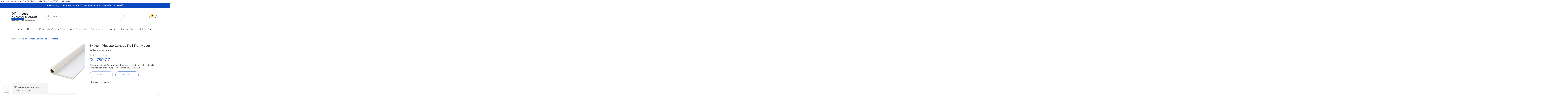

--- FILE ---
content_type: text/css
request_url: https://kundantraders.co.in/cdn/shop/t/2/assets/section.scss.css?v=50272656868391639611700837069
body_size: 13477
content:
@keyframes moveFromLeft{0%{left:-9000px}to{left:0}}@keyframes moveFromRight{0%{right:-9000px}to{right:0}}@keyframes moveFromTop{0%{top:-5000px}to{top:0}}@keyframes moveFromBottom{0%{bottom:-5000px}to{bottom:0}}@-webkit-keyframes moveFromLeft{0%{left:-9000px}to{left:0}}@-webkit-keyframes moveFromRight{0%{right:-9000px}to{right:0}}@-webkit-keyframes moveFromTop{0%{top:-5000px}to{top:0}}@-webkit-keyframes moveFromBottom{0%{bottom:-5000px}to{bottom:0}}@keyframes slidenavAnimation{0%{margin-top:-30px;opacity:0}to{margin-top:0;opacity:1}}@-webkit-keyframes slidenavAnimation{0%{margin-top:-30px;opacity:0}to{margin-top:0;opacity:1}}@-webkit-keyframes fa-spin{0%{-webkit-transform:rotate(0deg);transform:rotate(0)}to{-webkit-transform:rotate(359deg);transform:rotate(359deg)}}@keyframes fa-spin{0%{-webkit-transform:rotate(0deg);transform:rotate(0)}to{-webkit-transform:rotate(359deg);transform:rotate(359deg)}}@keyframes size-chart{0%{-webkit-transform:rotateY(0deg);transform:rotateY(0)}to{-webkit-transform:rotateY(359deg);transform:rotateY(359deg)}}@-webkit-keyframes hvr-icon-bob{0%{-webkit-transform:translateY(-8px);transform:translateY(-8px)}to{-webkit-transform:translateY(0px);transform:translateY(0)}}@keyframes hvr-icon-bob{0%{-webkit-transform:translateY(-8px);transform:translateY(-8px)}to{-webkit-transform:translateY(0px);transform:translateY(0)}}@-webkit-keyframes hvr-icon-bob-float{to{-webkit-transform:translateY(-8px);transform:translateY(-8px)}}@keyframes hvr-icon-bob-float{to{-webkit-transform:translateY(-8px);transform:translateY(-8px)}}@-webkit-keyframes hvr-pulse{25%{-webkit-transform:scale(1.1);transform:scale(1.1)}75%{-webkit-transform:scale(.9);transform:scale(.9)}}@keyframes hvr-pulse{25%{-webkit-transform:scale(1.1);transform:scale(1.1)}75%{-webkit-transform:scale(.9);transform:scale(.9)}}@keyframes translateY-display{0%{opacity:0;transform:translateY(50%)}to{opacity:1;transform:translateY(0)}}@keyframes translateY-display--reversed{0%{display:inline-flex;opacity:1;transform:translateY(0)}99%{display:inline-flex;opacity:0;transform:translateY(50%)}to{display:none;opacity:0;transform:translateY(50%)}}@-webkit-keyframes move{0%{background-position:0 0}to{background-position:40px 0}}@-moz-keyframes move{0%{background-position:0 0}to{background-position:40px 0}}@-ms-keyframes move{0%{background-position:0 0}to{background-position:40px 0}}@-o-keyframes move{0%{background-position:0 0}to{background-position:40px 0}}@keyframes move{0%{background-position:0 0}to{background-position:40px 0}}@keyframes loader-rotate{0%{transform:rotate(0)}to{transform:rotate(360deg)}}@-webkit-keyframes nprogress-spinner{0%{-webkit-transform:rotate(0deg)}to{-webkit-transform:rotate(360deg)}}@keyframes nprogress-spinner{0%{transform:rotate(0)}to{transform:rotate(360deg)}}@-webkit-keyframes fadeInDown{0%{opacity:0;-webkit-transform:translateY(-20px)}to{opacity:1;-webkit-transform:translateY(0)}}@keyframes fadeInDown{0%{opacity:0;transform:translateY(-20px)}to{opacity:1;transform:translateY(0)}}@keyframes loader-animate{0%{transform:translate3d(-100%,0,0)}to{transform:translate3d(100%,0,0)}}.product-wrapper .product-content .swatch .tooltip,.policies-wrapper .policies-content .carousel{opacity:0}.home-special-products .modal .modal-dialog .close,.policies-wrapper .policies-content .carousel.owl-loaded{opacity:1}.home-special-products .modal .modal-dialog .close,.banner-item .btn-group .btn,.hp-tabs-section .nav-tab-wrapper .nav-tabs.has-title-border .nav-item a,.product-wrapper.product-shadow .product-content,.product-wrapper.product-style-1 .product-head .product-button>div,.product-wrapper.product-style-1 .product-content .group-price-buttons .product-hover .product-add-cart .btn-1,.product-wrapper.product-style-2 .product-content .product-hover .quick_shop,.product-wrapper.product-style-2 .product-content .product-hover .product-wishlist,.product-wrapper.product-style-2 .product-content .product-hover .quick_shop i,.product-wrapper.product-style-2 .product-content .product-hover .product-wishlist i,.product-listing-section .listing-items-col .listing-item,.custom-item-inner-video .home-video .video,.display-style-1 .widget-partner .partner-item:hover,.display-style-2 .widget-partner .partner-item img,#footer-content.display-type-1 .newsletter-container .btn-custom,#footer-content.display-type-3 .footer-blocks .newsletter-container .btn-custom{-ms-transition:all .35s ease 0s;-webkit-transition:all .35s ease 0s;transition:all .35s ease 0s}.hp-tabs-section .hp-tabs-list .product-wrapper-style-2,.hp-tabs-section .hp-tabs-list .product-wrapper-style-2 .product-head,.hp-tabs-section .hp-tabs-list .product-wrapper-style-2 .product__buttons-price .product-price,.special-product-item .media,.product-listing-section .product-style-2 .listing-items-col .listing-item>.row,.custom-content,.display-style-1 .widget-partner,.product-playlist-section .product-playlist .product-wrapper,.product-playlist-section .product-playlist .product-wrapper .product-head,.product-playlist-section .product-playlist .product-wrapper .product__buttons-price .product-price,.newsletter-social-media .has-newsletter .newsletter-container .form-subscribe,.footer-menu ul{-webkit-flex-wrap:wrap;-moz-flex-wrap:wrap;-ms-flex-wrap:wrap;flex-wrap:wrap}.product-slider-section .spc-block .block-countdown .wrapper-countdown .countdown-row,.product-wrapper.product-style-2 .product-content .product-hover,.home-customer-review .bx-pager,.product-playlist-section .product-big-image .audio-wrapper,#topbar .topbar .text-center .custom-text,#topbar .topbar .text-lg-center .custom-text{-webkit-justify-content:center;-ms-justify-content:center;justify-content:center}.product-wrapper.product-style-3 .product-content .product-hover,#footer-content.display-type-1 .newsletter-container form,#footer-content.display-type-3 .footer-blocks .newsletter-container form,.footer-bottom .footer-bottom-content{-webkit-justify-content:space-between;-ms-justify-content:space-between;justify-content:space-between}.hp-tabs-section .tab-style-1 .nav-tab-wrapper,.product-wrapper.product-style-2 .product-content .product-hover,.policies-wrapper.policy-display-style-2 .policies-content .policy-item,.policies-wrapper.policy-display-style-2 .policies-content .policy-item .media,.special-product-item,.special-product-item .media,.display-styles-2.home-customer-review .customer-content,.display-styles-4.home-customer-review .customer-content,.align-center,.product-playlist-section .product-big-image .audio-wrapper,.product-playlist-section .product-playlist .product-wrapper .product-head,#footer-content.display-type-1 .newsletter-container form,#footer-content.display-type-3 .footer-blocks .newsletter-container form,.footer-block h4,.footer-menu h4,.footer-bottom .footer-bottom-content .footer-status-site,.footer-bottom .footer-bottom-content .footer-status-site .currency-container .currencies li a,.collection-vendor .collection-vendor-inner .collection-vendor-item-inner .vendor-info-wrapper,.good-deal{-ms-flex-align:center;-webkit-align-items:center;-moz-align-items:center;-ms-align-items:center;-o-align-items:center;align-items:center}#footer-content,.ft-social-media-widget .share-links.social-sharing .list-inline{-webkit-flex-direction:column;-moz-flex-direction:column;-ms-flex-direction:column;-o-flex-direction:column;flex-direction:column}.hp-tabs-section .nav-tab-wrapper,.hp-tabs-section .hp-tabs-list .product-wrapper-style-2,.hp-tabs-section .hp-tabs-list .product-wrapper-style-2 .product-head,.hp-tabs-section .hp-tabs-list .product-wrapper-style-2 .product__buttons-price .product-price,.product-slider-section .spc-block .block-countdown .wrapper-countdown .countdown-row,.product-wrapper .detail-deal .wrapper-countdown .countdown-row,.product-wrapper.product-style-3 .product-content .type-name-vendor-price,.product-wrapper.product-style-3 .product-content .product-hover,.product-wrapper.product-style-3 .product-content .product-hover .product-button,.policies-wrapper.policy-display-style-1 .policies-content>.row>.policy-item,.policies-wrapper.policy-display-style-2 .policies-content .policy-item,.policies-wrapper .policies-content .carousel .owl-stage,.policies-wrapper .policies-content .carousel .owl-item,.special-products-list,.swiper-container-horizontal,.special-product-item,.special-product-item .media .pc-inner .product-button,.product-listing-section .product-style-2 .listing-items-col .listing-item .product-head,.product-listing-section .product-style-2 .listing-items-col .listing-item .product__buttons-price .product-price,.home-customer-review .bx-pager,.display-styles-2.home-customer-review .customer-content,.display-styles-4.home-customer-review .customer-content,.custom-content,.display-style-1 .widget-partner,.blog-container .blog-item,.blog-container .blog-list .owl-item,.blog-container .blog-list .owl-stage,.product-playlist-section .ppl-wrapper,.product-playlist-section .product-big-image .audio-wrapper.played,.product-playlist-section .product-playlist .product-wrapper,.product-playlist-section .product-playlist .product-wrapper .product-head,.product-playlist-section .product-playlist .product-wrapper .product__buttons-price .product-price,#topbar .topbar .custom-text,#footer-content,#footer-content.display-type-1 .newsletter-container form,#footer-content.display-type-3 .footer-blocks .newsletter-container form,.newsletter-social-media .has-newsletter .newsletter-container .form-subscribe,.footer-block h4,.footer-menu h4,.footer-menu ul,.footer-bottom .footer-bottom-content,.footer-bottom .footer-bottom-content .footer-status-site,.footer-bottom .footer-bottom-content .footer-status-site li .currency-translator-config,.footer-bottom .footer-bottom-content .footer-status-site .currency-container>a,.footer-bottom .footer-bottom-content .footer-status-site .currency-container .currencies li a,.collection-vendor .collection-vendor-inner .collection-vendor-item-inner .vendor-info-wrapper,.good-deal,.good-deal .good-deal-inner .good-deal-text-inner .button-wrapper,.blog-container-02 .blog-content .post-item-inner .post__titlle-link{display:-webkit-box;display:-moz-box;display:-ms-flexbox;display:flex}.home-banner.effect-2 .banner-item .image a:before,.blog-container .blog-list .post-item-inner .post-image:before{content:"";position:absolute;display:block;left:50%;top:0;-ms-transition:all .5s ease 0s;-webkit-transition:all .5s ease 0s;transition:all .5s ease 0s;opacity:0;background:#0b48bd80;visibility:hidden;width:0;height:100%;z-index:1}.hp-tabs-section .nav-tab-wrapper .nav-tabs .nav-link,.product-wrapper .swatch-wrapper .swatch-element label,.product-wrapper .swatch-wrapper .wrap-swatch-color .square,.product-wrapper .swatch-wrapper .wrap-swatch-size .square,.product-wrapper .swatch-wrapper .wrap-swatch-color .square.active,.product-wrapper .swatch-wrapper .wrap-swatch-size .square.active,.product-wrapper .swatch-wrapper .wrap-swatch-material .square,.product-wrapper .swatch-wrapper .wrap-swatch-material .square.active,.special-product-item .bg-img span img,.ft-social-media-widget .share-links.social-sharing .list-inline li a{border-radius:0;-moz-border-radius:0 0 0 0;-webkit-border-radius:0 0 0 0}.product-slider-section .spc-block .block-countdown .wrapper-countdown .countdown-section,.product-wrapper .product-content .product-price.has-border,.product-wrapper .swatch-wrapper .wrap-swatch-material .circle,.product-wrapper .swatch-wrapper .wrap-swatch-material .circle.active,#footer-content.display-type-1 .has-newsletter{border-radius:5px;-moz-border-radius:5px 5px 5px 5px;-webkit-border-radius:5px 5px 5px 5px}.banner-item .btn-group .btn{border-radius:999px;-moz-border-radius:999px 999px 999px 999px;-webkit-border-radius:999px 999px 999px 999px}.home-special-products .modal .modal-dialog .close,.product-wrapper .swatch-wrapper .wrap-swatch-color .circle,.product-wrapper .swatch-wrapper .wrap-swatch-size .circle,.product-wrapper .swatch-wrapper .wrap-swatch-color .circle.active,.product-wrapper .swatch-wrapper .wrap-swatch-size .circle.active,.product-wrapper .swatch-wrapper .wrap-swatch-color .circle label,.product-wrapper .swatch-wrapper .wrap-swatch-size .circle label,.product-wrapper.product-style-1 .product-head .product-button>div,.product-wrapper.product-style-2 .product-content .product-hover .quick_shop i,.product-wrapper.product-style-2 .product-content .product-hover .product-wishlist i,.product-wrapper.product-style-3 .product-head .style-grid-3>div,.policies-wrapper.policy-display-style-3 .policies-content .policy-item-inner .policy-icon,.policies-wrapper.policy-display-style-4 .policies-content .policy-item-inner .policy-icon,.policies-wrapper.policy-display-style-3 .policies-content .policy-item-inner .policy-image img,.policies-wrapper.policy-display-style-4 .policies-content .policy-item-inner .policy-image img,.special-product-item .media .pc-inner .product-button .product-add-cart a,.special-product-item .media .pc-inner .product-button .product-button__sharing>i,.home-customer-review .bx-pager>a .author-img,.home-customer-review .bx-pager>a .author-img img,.display-styles-3.home-customer-review .slider-content .customer-image img,.display-styles-5.home-customer-review .slider-content .customer-image img,.display-styles-2.home-customer-review .customer-content .customer-image img,.display-styles-4.home-customer-review .customer-content .customer-image img,.product-playlist-section .product-playlist .product-wrapper .product-head .product-image .btn-play-pause i,#footer-content.display-type-3 .footer-logo-text .social-media-container .social-sharing ul li a,.newsletter-social-media .has-social-media .social-media-container .share-links.social-sharing .list-inline li a,.newsletter-social-media .has-social-media .social-media-container .share-links.social-sharing .list-inline li a i,.ft-social-media-widget .share-links.social-sharing .list-inline li a i,.collection-vendor .collection-vendor-inner .collection-vendor-item-inner .vendor-info-wrapper .vendor-image{border-radius:50%;-moz-border-radius:50% 50% 50% 50%;-webkit-border-radius:50% 50% 50% 50%}.footer-bottom .footer-bottom-content .footer-status-site .currency-container>a:after,.footer-bottom .footer-bottom-content .footer-status-site .language-translator .stt-language .wgcurrent:after{font-family:arenafont}.home-special-products .modal .modal-dialog .close{width:35px;height:35px;line-height:35px;margin:0;padding:0;text-align:center;cursor:pointer;z-index:9999;color:#2b2b2b;background:#fff;position:absolute;display:block;top:-15px;right:-15px;-moz-box-shadow:0 0 10px rgba(0,0,0,.5);-ms-box-shadow:0 0 10px rgba(0,0,0,.5);-webkit-box-shadow:0 0 10px rgba(0,0,0,.5);box-shadow:0 0 10px #00000080}.home-special-products .modal .modal-dialog .close svg,.home-special-products .modal .modal-dialog .close i{display:none}.home-special-products .modal .modal-dialog .close:before{content:"\e831";font-family:arenafont;font-size:14px;color:inherit;display:block}.home-special-products .modal .modal-dialog .close:hover{background:#0b48bd;color:#fff}#topbar .topbar .block-countdown .wrapper-countdown{margin:12px 0}#topbar .topbar .block-countdown .wrapper-countdown>div{margin:0;padding:0;background:none;border:none}#topbar .topbar .block-countdown .wrapper-countdown .countdown-row{display:inline-block;text-align:start;width:auto;padding:0}#topbar .topbar .block-countdown .wrapper-countdown .countdown-row .countdown-section{width:65px;color:#fff}#topbar .topbar .block-countdown .wrapper-countdown .countdown-row .countdown-section:not(:last-child){-webkit-margin-end:15px;margin-inline-end:15px}@media (max-width: 767px){#topbar .topbar .block-countdown .wrapper-countdown .countdown-row .countdown-section:not(:last-child){-webkit-margin-end:10px;margin-inline-end:10px}}@media (max-width: 767px){#topbar .topbar .block-countdown .wrapper-countdown .countdown-row .countdown-section{width:55px}}#topbar .topbar .block-countdown .wrapper-countdown .countdown-row .countdown-section .countdown-period{background:#0b48bdcc;padding:8px 5px;border-radius:0 0 5px 5px;-moz-border-radius:0 0 5px 5px;-webkit-border-radius:0 0 5px 5px}#topbar .topbar .block-countdown .wrapper-countdown .countdown-row .countdown-amount{position:relative;font-weight:700;display:block;font-size:24px;background:#0b48bd;padding:8px 5px;border-radius:5px 5px 0 0;-moz-border-radius:5px 5px 0 0;-webkit-border-radius:5px 5px 0 0}@media (max-width: 767px){#topbar .topbar .block-countdown .wrapper-countdown .countdown-row .countdown-amount{font-size:20px}}.banner-item{margin:0 auto 30px}@media (max-width: 767px){.banner-item{margin-bottom:15px}}.banner-item .image{background:#f9f9f9}.banner-item .text-box-default .text{padding:20px 15px}.banner-item .text-box-overlay-1 .text{position:absolute;bottom:0;display:block;width:100%;padding:15px 10px}.banner-item .text-box-overlay-1 .text .title{display:inline-block}.banner-item .text-box-overlay-1 .text .subtitle{display:inline-block;margin:0;line-height:inherit;float:right}@media (max-width: 991px){.banner-item .text-box-overlay-1 .text .subtitle{float:none}}@media (max-width: 767px) and (min-width: 350px){.banner-item .text-box-overlay-1 .text .subtitle{-webkit-padding-start:10px;padding-inline-start:10px}}.banner-item .text-box-overlay-2 .text{padding:25px 30px;display:table;width:-moz-fit-content;width:fit-content;pointer-events:none}@media (max-width: 991px) and (min-width: 768px){.banner-item .text-box-overlay-2 .text{padding:10px}}@media (max-width: 479px){.banner-item .text-box-overlay-2 .text{padding:5%}}.banner-item .banner-item-inner{position:relative;overflow:hidden}.banner-item .title{line-height:100%;font-weight:400}.banner-item .subtitle{font-weight:400;margin-top:10px;line-height:100%}.banner-item .offer{margin-top:10px;font-weight:700}.banner-item .offer .offer-text{padding:0;background:none}.banner-item .offer .offer-text:before{content:none}.banner-item .btn-group{display:block;margin-top:10px}.banner-item .btn-group .btn{padding:5px 30px;position:relative;display:inline-block}@media (max-width: 991px){.banner-item .btn-group .btn{display:none}}.banner-item .btn-group .btn span{position:relative;z-index:1;display:block;white-space:nowrap;overflow:hidden;text-transform:initial;text-overflow:ellipsis}.home-banner.padding-item-false .home-banner-masonry,.home-banner.padding-item-false .row{margin:0}.home-banner.padding-item-false .row>div{padding:0}.home-banner.padding-item-false .banner-item{margin-bottom:0;padding:0!important}@media (max-width: 767px){.home-banner.padding-item-false .banner-item{margin-bottom:15px}}@media (min-width: 768px) and (max-width: 1199px){.home-banner .home-banner-masonry .text-box-overlay-1 .text{padding:10px 5px 8px}}@media (max-width: 767px){.home-banner .home-banner-masonry .text-box-overlay-1 .text{padding:4px 5px}}@media (min-width: 768px) and (max-width: 1199px){.home-banner .home-banner-masonry .text-box-overlay-1 .text .title{font-size:18px}}.home-banner.has-padding .home-banner-masonry .bc-masonry{margin:0 -15px}@media (max-width: 575px){.home-banner.has-padding .home-banner-masonry .bc-masonry{margin:0 -7.5px}}.home-banner.has-padding .home-banner-masonry .bc-masonry .banner-item{padding:0 15px}@media (max-width: 575px){.home-banner.has-padding .home-banner-masonry .bc-masonry .banner-item{padding:0 7.5px}}@media (min-width: 768px) and (max-width: 1199px){.home-banner .home-banner-masonry .text .title{font-size:20px}}.home-banner .vertical-menu{margin-bottom:30px}@media (max-width: 767px){.home-banner .vertical-menu{margin-bottom:15px}}.home-banner .vertical-menu .sidemenu-holder .navigation{padding-top:0}.home-banner .vertical-menu .sidemenu-holder .navigation .navbar{z-index:9}@media (max-width: 991px){.home-banner .vertical-menu .sidemenu-holder .navigation .navbar{position:relative}}.home-banner .vertical-menu .sidemenu-holder .navigation .navbar .view-all a{color:#0b48bd}.home-banner .vertical-menu .sidemenu-holder .navigation .navbar .view-all i{-webkit-margin-start:-3px;margin-inline-start:-3px;font-size:16px}.home-banner .vertical-menu .sidemenu-holder .navigation .navbar .main-nav .dropdown .expand{right:4px;font-size:inherit;width:40px}.home-banner .vertical-menu .sidemenu-holder .navigation .navbar .main-nav .dropdown .expand.active:before{content:"\e80a";font-family:arenafont}.home-banner .vertical-menu .sidemenu-holder .navigation .navbar .main-nav .dropdown .dropdown-menu{position:static;display:none!important;visibility:visible!important;opacity:1!important;transform:translate(0)!important;padding:0}.home-banner .vertical-menu .sidemenu-holder .navigation .navbar .main-nav .dropdown .dropdown-menu li{padding:5px 0 5px 10px}.home-banner .vertical-menu .sidemenu-holder .navigation .navbar .main-nav .dropdown .dropdown-menu li a{font-size:inherit}.home-banner .vertical-menu .sidemenu-holder .navigation .navbar .main-nav .dropdown .dropdown-menu li .expand{right:4px;font-size:inherit}.home-banner .vertical-menu .sidemenu-holder .navigation .navbar .main-nav .dropdown .dropdown-menu li:not(:last-child){border-bottom:1px solid #e1e1e1}.home-banner .vertical-menu .sidemenu-holder .navigation .navbar .main-nav .dropdown .dropdown-menu:before{display:none}.home-banner .vertical-menu .sidemenu-holder .navigation .navbar .main-nav .dropdown.active>.dropdown-menu{position:static;display:block!important;box-shadow:unset;margin:0;width:100%}@media (max-width: 767px){.home-banner .view-all.text-center{width:100%}.home-banner .view-all.text-center a{border-bottom:1px solid #0b48bd;font-size:16px;color:#0b48bd}}@media (max-width: 575px){.home-banner .home-banner-items .row{-webkit-margin-start:-7.5px;margin-inline-start:-7.5px;-webkit-margin-end:-7.5px;margin-inline-end:-7.5px}.home-banner .home-banner-items .row>div{-webkit-padding-start:7.5px;padding-inline-start:7.5px;-webkit-padding-end:7.5px;padding-inline-end:7.5px}}.home-banner .home-banner-carousel>.banner-item{display:none}.home-banner .home-banner-carousel .banner-item{margin-bottom:0}@media (min-width: 1025px){.home-banner.effect-2 .banner-item .image:hover a:before{opacity:1;left:0;right:0;width:100%;visibility:visible}}.home-banner.effect-3 .banner-item .image img{-ms-transition:filter .6s,opacity .6s,transform .6s,box-shadow .3s;-webkit-transition:filter .6s,opacity .6s,transform .6s,box-shadow .3s;transition:filter .6s,opacity .6s,transform .6s,box-shadow .3s;opacity:1}.home-banner.effect-3 .banner-item .text-box-default{-ms-transition:filter .6s,opacity .6s,transform .6s,box-shadow .3s;-webkit-transition:filter .6s,opacity .6s,transform .6s,box-shadow .3s;transition:filter .6s,opacity .6s,transform .6s,box-shadow .3s;margin-bottom:3px}.home-banner.effect-3 .banner-item:hover .image img{opacity:.7;-ms-transform:scale(1.1,1.1);-webkit-transform:scale(1.1,1.1);transform:scale(1.1)}.home-banner.effect-3 .banner-item:hover .text-box-default{-moz-box-shadow:1px 0px 4px rgba(0,0,0,.1);-ms-box-shadow:1px 0px 4px rgba(0,0,0,.1);-webkit-box-shadow:1px 0px 4px rgba(0,0,0,.1);box-shadow:1px 0 4px #0000001a}.home-banner.effect-4 .banner-item:hover .image img{-ms-transition:filter .6s,opacity .6s,transform .6s,box-shadow .3s;-webkit-transition:filter .6s,opacity .6s,transform .6s,box-shadow .3s;transition:filter .6s,opacity .6s,transform .6s,box-shadow .3s;-webkit-filter:blur(5px);filter:blur(5px)}.home-banner.effect-5 .banner-item:hover .image img{-ms-transition:filter .6s,opacity .6s,transform .6s,box-shadow .3s;-webkit-transition:filter .6s,opacity .6s,transform .6s,box-shadow .3s;transition:filter .6s,opacity .6s,transform .6s,box-shadow .3s;-webkit-filter:brightness(1.1);filter:brightness(1.1)}@media (min-width: 1025px){.home-banner.effect-6 .banner-item .image img{-ms-transition:filter .6s,opacity .6s,transform .6s,box-shadow .3s;-webkit-transition:filter .6s,opacity .6s,transform .6s,box-shadow .3s;transition:filter .6s,opacity .6s,transform .6s,box-shadow .3s;-webkit-filter:grayscale(100%);filter:grayscale(100%)}.home-banner.effect-6 .banner-item:hover .image img{-webkit-filter:grayscale(0);filter:grayscale(0)}}.home-banner.effect-7 .banner-item:hover .image img{-ms-transition:filter .6s,opacity .6s,transform .6s,box-shadow .3s;-webkit-transition:filter .6s,opacity .6s,transform .6s,box-shadow .3s;transition:filter .6s,opacity .6s,transform .6s,box-shadow .3s;-webkit-filter:grayscale(100%);filter:grayscale(100%)}.home-banner.layout-full{padding:0}.home-banner-masonry .bc-masonry{position:relative;overflow:hidden}.home-banner-masonry .bc-masonry .banner-item{height:auto;z-index:1}.home-banner-masonry .bc-masonry .banner-item:not(.muuri-item){display:inline-block;float:left}.home-banner-masonry .bc-masonry .banner-item.muuri-item{position:absolute}.border-radius .banner-item .image{border-radius:10px;-moz-border-radius:10px 10px 10px 10px;-webkit-border-radius:10px 10px 10px 10px}.hp-tabs-section .nav-tab-wrapper{padding-bottom:30px;position:relative}.hp-tabs-section .nav-tab-wrapper .title-wrapper{padding-bottom:0}.hp-tabs-section .nav-tab-wrapper .nav-tabs{flex:1;border:none;position:relative}.hp-tabs-section .nav-tab-wrapper .nav-tabs .nav-link{color:#9e9c9c;font-weight:400;font-size:18px;border:none;background:none;transition:unset;padding:5px 0;position:relative}.hp-tabs-section .nav-tab-wrapper .nav-tabs .nav-link.active,.hp-tabs-section .nav-tab-wrapper .nav-tabs .nav-link:hover{color:#0b48bd}@media (max-width: 767px){.hp-tabs-section .nav-tab-wrapper .nav-tabs .nav-link{font-size:14px}}.hp-tabs-section .nav-tab-wrapper .nav-tabs.has-title-border .nav-item{margin:0}.hp-tabs-section .nav-tab-wrapper .nav-tabs.has-title-border .nav-item a{-webkit-padding-start:15px;padding-inline-start:15px;-webkit-padding-end:15px;padding-inline-end:15px;border:1px solid transparent;border-radius:20px;-moz-border-radius:20px 20px 20px 20px;-webkit-border-radius:20px 20px 20px 20px}.hp-tabs-section .nav-tab-wrapper .nav-tabs.has-title-border .nav-item a.active,.hp-tabs-section .nav-tab-wrapper .nav-tabs.has-title-border .nav-item:hover a{border:1px solid #0b48bd}.hp-tabs-section .tab-content{position:relative}.hp-tabs-section .tab-content .tab-pane{height:0;z-index:-9;width:100%;opacity:0;position:absolute;display:block;left:0;top:0}.hp-tabs-section .tab-content .tab-pane.show{opacity:1;height:auto;z-index:999;position:static}.hp-tabs-section .tab-content .tab-pane .product__buttons{position:relative}.hp-tabs-section .tab-content .tab-pane .product__buttons .share-links a i{color:#fff!important}.hp-tabs-section .tab-style-1 .nav-tab-wrapper .nav-tabs li{padding:0 15px}.hp-tabs-section .tab-style-1 .nav-tab-wrapper .nav-tabs.has-title-border li{padding:0}.hp-tabs-section .tab-style-1 .nav-tab-wrapper .nav-tabs.has-title-border li a{-webkit-padding-start:25px;padding-inline-start:25px;-webkit-padding-end:25px;padding-inline-end:25px}.hp-tabs-section .tab-style-1 .nav-tab-wrapper .nav-tabs li:first-child{-webkit-padding-start:0;padding-inline-start:0}.hp-tabs-section .tab-style-1 .nav-tab-wrapper .nav-tabs li:last-child{-webkit-padding-end:0;padding-inline-end:0}.hp-tabs-section .tab-style-2 .nav-tabs li{display:block;padding:5px 0}.hp-tabs-section .tab-style-2 .nav-tabs li a.active,.hp-tabs-section .tab-style-2 .nav-tabs li a:hover{font-weight:500}@media (max-width: 767px){.hp-tabs-section .tab-style-2 .nav-tabs li a{-webkit-padding-start:0;padding-inline-start:0;-webkit-padding-end:0;padding-inline-end:0}}.hp-tabs-section .tab-style-2 .nav-tabs.has-title-border li a.active,.hp-tabs-section .tab-style-2 .nav-tabs.has-title-border li a:hover{font-weight:inherit}.hp-tabs-section .hp-tabs-list .product-wrapper-style-2{-ms-transition:.15s all ease-in-out;-webkit-transition:.15s all ease-in-out;transition:.15s all ease-in-out;padding:10px 15px;margin-bottom:15px}@media (max-width: 1024px){.hp-tabs-section .hp-tabs-list .product-wrapper-style-2{-webkit-padding-start:0;padding-inline-start:0;-webkit-padding-end:0;padding-inline-end:0}}.hp-tabs-section .hp-tabs-list .product-wrapper-style-2 .product-head{-webkit-flex:0 0 70%;-moz-flex:0 0 70%;-ms-flex:0 0 70%;flex:0 0 70%;max-width:70%}@media (max-width: 991px){.hp-tabs-section .hp-tabs-list .product-wrapper-style-2 .product-head{-webkit-flex:0 0 100%;-moz-flex:0 0 100%;-ms-flex:0 0 100%;flex:0 0 100%;max-width:100%}}.hp-tabs-section .hp-tabs-list .product-wrapper-style-2 .product-head .product-image{width:120px;margin:0}@media (max-width: 1199px){.hp-tabs-section .hp-tabs-list .product-wrapper-style-2 .product-head .product-image{width:90px}}.hp-tabs-section .hp-tabs-list .product-wrapper-style-2 .product-content{flex:1;-webkit-padding-start:15px;padding-inline-start:15px}@media (max-width: 1199px){.hp-tabs-section .hp-tabs-list .product-wrapper-style-2 .product-content{padding-top:0;padding-bottom:0}}.hp-tabs-section .hp-tabs-list .product-wrapper-style-2 .product-content .product-name a{white-space:normal}@media (max-width: 767px){.hp-tabs-section .hp-tabs-list .product-wrapper-style-2 .product-content .product-vendor{margin-bottom:0}}.hp-tabs-section .hp-tabs-list .product-wrapper-style-2 .product__buttons-price{-webkit-flex:0 0 30%;-moz-flex:0 0 30%;-ms-flex:0 0 30%;flex:0 0 30%;max-width:30%;padding-top:12px}@media (max-width: 1199px){.hp-tabs-section .hp-tabs-list .product-wrapper-style-2 .product__buttons-price{padding-top:0}}@media (max-width: 991px){.hp-tabs-section .hp-tabs-list .product-wrapper-style-2 .product__buttons-price{-webkit-flex:0 0 100%;-moz-flex:0 0 100%;-ms-flex:0 0 100%;flex:0 0 100%;max-width:100%}}.hp-tabs-section .hp-tabs-list .product-wrapper-style-2 .product__buttons-price .product-price{flex-direction:row-reverse;align-items:center}@media (max-width: 991px){.hp-tabs-section .hp-tabs-list .product-wrapper-style-2 .product__buttons-price .product-price{justify-content:flex-end}}.hp-tabs-section .hp-tabs-list .product-wrapper-style-2 .product__buttons-price .product-price .price-compare{-webkit-padding-start:0;padding-inline-start:0;-webkit-padding-end:10px;padding-inline-end:10px}@media (max-width: 1199px) and (min-width: 992px){.hp-tabs-section .hp-tabs-list .product-wrapper-style-2 .product__buttons-price .product-price .price-compare{-webkit-padding-end:0;padding-inline-end:0}}@media (min-width: 1024px){.hp-tabs-section .hp-tabs-list .product-wrapper-style-2:hover{background:#fff;-moz-box-shadow:0 0 18px rgba(0,0,0,.12);-ms-box-shadow:0 0 18px rgba(0,0,0,.12);-webkit-box-shadow:0 0 18px rgba(0,0,0,.12);box-shadow:0 0 18px #0000001f}}@media (min-width: 1440px){.product-slider-section[data-section-type=product-grid-v2] .f-column.pos-left .spc-block{-webkit-margin-start:calc((100vw - 1410px)/2*-1);margin-inline-start:calc((100vw - 1410px)/2*-1)}.product-slider-section[data-section-type=product-grid-v2] .f-column.pos-right .spc-block{-webkit-margin-end:calc((100vw - 1410px)/2*-1);margin-inline-end:calc((100vw - 1410px)/2*-1)}}@media (min-width: 992px) and (max-width: 1439px){.product-slider-section[data-section-type=product-grid-v2] .f-column.pos-left .spc-block{-webkit-margin-start:calc((100vw - 960px)/2*-1);margin-inline-start:calc((100vw - 960px)/2*-1)}.product-slider-section[data-section-type=product-grid-v2] .f-column.pos-right .spc-block{-webkit-margin-end:calc((100vw - 960px)/2*-1);margin-inline-end:calc((100vw - 960px)/2*-1)}}.product-slider-section .spc-block{padding-bottom:30px;overflow:hidden;position:relative}.product-slider-section .spc-block .product-grid{margin:0 0 50px}.product-slider-section .spc-block.spc-type-image .block-countdown>p{padding:20px 0;margin:0}.product-slider-section .spc-block .product-wrapper{margin-bottom:0}.product-slider-section .spc-block .block-countdown{background:#fff;padding:0 15px 15px}.product-slider-section .spc-block .block-countdown .wrapper-countdown .countdown-section{border:1px solid #9e9c9c;width:auto;display:inline-block;padding:10px;margin:0 10px;min-width:65px}@media (max-width: 1199px){.product-slider-section .spc-block .block-countdown .wrapper-countdown .countdown-section{margin:0 4px;min-width:60px}}.product-slider-section .spc-block .block-countdown .wrapper-countdown .countdown-section .countdown-amount{font-size:24px;color:#0b48bd;display:block;margin-bottom:5px;line-height:1}.product-slider-section .spc-block .block-countdown .wrapper-countdown .countdown-section .countdown-period{font-size:14px;line-height:1}.product-slider-section .spc-block.image-height-fill .image-item,.product-slider-section .spc-block.image-height-fill .image-item span{height:100%}.product-slider-section .spc-block.image-height-fill .image-item span img{height:100%;width:100%;object-fit:cover;font-family:"object-fit: cover"}.product-slider-section .product-slider-content .image-height-fill .image-item,.product-slider-section .product-slider-content .image-height-fill span{height:100%}.product-slider-section .product-slider-content .image-height-fill span img{height:100%;width:100%;object-fit:cover;font-family:"object-fit: cover"}.product-slider-section .product-slider-content .f-column .image-height-fill,.product-slider-section .product-slider-content .l-column .image-height-fill{height:100%}@media (max-width: 991px){.product-slider-section .product-slider-content .owl-controls .owl-nav{display:none}.product-slider-section .product-slider-content .view-all{width:100%;padding-bottom:20px}}@media (max-width: 575px){.product-slider-section .product-slider-content>div .row{-webkit-margin-start:-7.5px;margin-inline-start:-7.5px;-webkit-margin-end:-7.5px;margin-inline-end:-7.5px}.product-slider-section .product-slider-content>div .row>div{padding:0 7.5px}}@media (max-width: 575px){.product-slider-section .product-slider-content>.row{-webkit-margin-start:-7.5px;margin-inline-start:-7.5px;-webkit-margin-end:-7.5px;margin-inline-end:-7.5px}.product-slider-section .product-slider-content>.row>div{padding:0 7.5px}}@media (max-width: 991px){.product-slider-section .product-slider-content .l-column,.product-slider-section .product-slider-content .f-column{width:100%!important}}.products-grid-item,.product-grid-item{display:-webkit-box;display:-moz-box;display:-ms-flexbox;display:flex}.product-wrapper{position:relative;margin:0 0 30px;width:100%;background:#fff}.product-wrapper:not(.product-style-3).product-title--one-line .product-name a{white-space:nowrap;overflow:hidden;text-overflow:ellipsis;display:block}.product-wrapper.product-padding .product-content{-webkit-padding-start:15px;padding-inline-start:15px;-webkit-padding-end:15px;padding-inline-end:15px}@media (max-width: 479px){.product-wrapper.product-padding .product-content{-webkit-padding-start:10px;padding-inline-start:10px;-webkit-padding-end:10px;padding-inline-end:10px}}@media (max-width: 1024px){.product-wrapper.product-shadow{-moz-box-shadow:0 0 18px rgba(0,0,0,.12);-ms-box-shadow:0 0 18px rgba(0,0,0,.12);-webkit-box-shadow:0 0 18px rgba(0,0,0,.12);box-shadow:0 0 18px #0000001f}}.product-wrapper.product-shadow .product-image{-moz-box-shadow:0 0 18px rgba(0,0,0,.17);-ms-box-shadow:0 0 18px rgba(0,0,0,.17);-webkit-box-shadow:0 0 18px rgba(0,0,0,.17);box-shadow:0 0 18px #0000002b}@media (min-width: 1025px){.product-wrapper.product-shadow:hover .product-content{-moz-box-shadow:0 0 18px rgba(0,0,0,.12);-ms-box-shadow:0 0 18px rgba(0,0,0,.12);-webkit-box-shadow:0 0 18px rgba(0,0,0,.12);box-shadow:0 0 18px #0000001f}}.product-wrapper .detail-deal{position:absolute;display:block;left:0;right:0;bottom:0;z-index:1;background:#e1e1e180}.product-wrapper .detail-deal .wrapper-countdown .countdown-row{padding:0;font-size:14px}.product-wrapper .detail-deal .wrapper-countdown .countdown-row .countdown-section{background:#0b48bdf2;color:#fff;padding-top:3px}.product-wrapper .detail-deal .wrapper-countdown .countdown-row .countdown-section:not(:last-child){-webkit-margin-end:5px;margin-inline-end:5px}@media (max-width: 575px){.product-wrapper .detail-deal .wrapper-countdown .countdown-row .countdown-section:not(:last-child){-webkit-margin-end:2px;margin-inline-end:2px}}.product-wrapper .detail-deal .wrapper-countdown .countdown-row .countdown-section .countdown-amount{font-size:160%;padding:5px 0;display:block}.product-wrapper .detail-deal .wrapper-countdown .countdown-row .countdown-section .countdown-period{background:#e1e1e166;padding:2px 0}@media (max-width: 575px){.product-wrapper .detail-deal .wrapper-countdown .countdown-row .countdown-section .countdown-period{font-size:9px}}.product-wrapper .product-head .product-image{overflow:hidden;position:relative;margin:0 auto;padding:0;text-align:center}.product-wrapper .product-head .product-image .featured-img{overflow:hidden;position:relative;text-align:center;margin:0 auto}.product-wrapper .product-head .product-image .featured-img:before{content:"";display:block;padding-bottom:100%}.product-wrapper .product-head .product-image .featured-img a{display:block}.product-wrapper .product-head .product-image .featured-img img{width:100%;max-width:100%;height:100%;max-height:100%;margin:0 auto;display:inline-block;vertical-align:middle;object-fit:cover;font-family:"object-fit: cover"}.product-wrapper .product-content{position:relative;padding:15px 0}.product-wrapper .product-content .swatch{margin:0;position:relative}.product-wrapper .product-content .swatch .swatch-element{margin:0 7px 7px 0}.product-wrapper .product-content .swatch .header{display:none}.product-wrapper .product-content .swatch .tooltip{left:-42px}.product-wrapper .product-content .pc-inner{display:block;width:100%}.product-wrapper .product-content .product-description{display:none}.product-wrapper .product-content .product-price{margin-bottom:8px}.product-wrapper .product-content .product-price.has-border{display:inline-block;border:2px solid #0b48bd;padding:5px 20px}@media (max-width: 479px){.product-wrapper .product-content .product-price.has-border{padding:4px 5px;font-size:inherit}}.product-wrapper .product-content .product-vendor{margin:0 0 8px;font-size:12px}.product-wrapper .product-content .product-name{font-size:17px;margin:0 0 8px;line-height:1.2;font-weight:400;position:relative}@media (max-width: 767px){.product-wrapper .product-content .product-name{-webkit-padding-end:5px;padding-inline-end:5px;font-size:14px}}.product-wrapper .product-content .product-name:hover a{color:#9e9c9c}.product-wrapper .product-content .product-type{margin:0 0 5px;padding:0;border:none;font-size:12px;color:#2b2b2b}.product-wrapper .product-content .product-descrip,.product-wrapper .product-content .product-price p{display:none}.product-wrapper .product-content .product-price .price-compare{display:inline;position:relative;top:-1px}.product-wrapper .product-content .wrap-swatch-color{padding-top:5px}@media (max-width: 1024px){.product-wrapper .product-content .product-hover{display:none!important}}@media (max-width: 479px){.product-wrapper .product-content .product-name{margin-bottom:5px}.product-wrapper .product-content .product-price{padding-top:5px;padding-bottom:5px}.product-wrapper .product-content.card-padding .product-content{-webkit-padding-start:10px;padding-inline-start:10px;-webkit-padding-end:10px;padding-inline-end:10px}}.product-wrapper .swatch-wrapper{padding-top:10px}.product-wrapper .swatch-wrapper .swatch-element label{padding:0;border:0}.product-wrapper .swatch-wrapper .swatch-element.image-true label{background-size:cover;background-repeat:no-repeat}.product-wrapper .swatch-wrapper .swatch-element[class*=more-]{border:0!important;font-size:12px}.product-wrapper .swatch-wrapper .swatch-col .swatch-element{border:1px solid rgba(11,72,189,.2);padding:2px;-ms-transition:.65s all ease;-webkit-transition:.65s all ease;transition:.65s all ease}.product-wrapper .swatch-wrapper .swatch-col .swatch-element.active{border:1px solid #0b48bd}.product-wrapper .swatch-wrapper .wrap-swatch-color .swt-size-medium .swatch-element label,.product-wrapper .swatch-wrapper .wrap-swatch-size .swt-size-medium .swatch-element label{min-width:24px;height:24px;line-height:24px}.product-wrapper .swatch-wrapper .wrap-swatch-color .swt-size-medium .swatch-element[class*=more-],.product-wrapper .swatch-wrapper .wrap-swatch-size .swt-size-medium .swatch-element[class*=more-]{line-height:25px}.product-wrapper .swatch-wrapper .wrap-swatch-color .swt-size-large .swatch-element label,.product-wrapper .swatch-wrapper .wrap-swatch-size .swt-size-large .swatch-element label{min-width:40px;height:40px;line-height:40px}@media (max-width: 1199px){.product-wrapper .swatch-wrapper .wrap-swatch-color .swt-size-large .swatch-element label,.product-wrapper .swatch-wrapper .wrap-swatch-size .swt-size-large .swatch-element label{min-width:20px;height:20px;line-height:20px}}.product-wrapper .swatch-wrapper .wrap-swatch-color .swt-size-large .swatch-element[class*=more-],.product-wrapper .swatch-wrapper .wrap-swatch-size .swt-size-large .swatch-element[class*=more-]{line-height:40px}@media (max-width: 1199px){.product-wrapper .swatch-wrapper .wrap-swatch-color .swt-size-large .swatch-element[class*=more-],.product-wrapper .swatch-wrapper .wrap-swatch-size .swt-size-large .swatch-element[class*=more-]{line-height:20px}}.product-wrapper .swatch-wrapper .wrap-swatch-size .swatch-element label,.product-wrapper .swatch-wrapper .wrap-swatch-material .swatch-element label{background:none}.product-wrapper .swatch-wrapper .wrap-swatch-material{padding-top:5px}.product-wrapper .swatch-wrapper .wrap-swatch-material label{font-size:12px}.product-wrapper .product-review .spr-badge-caption{font-size:12px;-webkit-margin-start:5px;margin-inline-start:5px}.product-wrapper .progress{margin:8px 0}.product-wrapper .progress .progress-bar{background-color:#f7ca18}.product-wrapper.product-style-1 .product-head .product-button{position:absolute;display:block;top:0;right:0;z-index:1}.product-wrapper.product-style-1 .product-head .product-button>div{width:30px;height:30px;line-height:30px;background:#0b48bd;color:#fff;border:1px solid #0b48bd;margin:5px;-ms-transform:translate(40px,0);-webkit-transform:translate(40px,0);transform:translate(40px);opacity:0}.product-wrapper.product-style-1 .product-head .product-button>div .add-to-wishlist{color:#fff}.product-wrapper.product-style-1 .product-head .product-button>div:hover{background:#fff;color:#0b48bd;border:1px solid #40b2fb}.product-wrapper.product-style-1 .product-head .product-button>div:hover .add-to-wishlist{color:#0b48bd}.product-wrapper.product-style-1 .product-content .group-price-buttons{position:relative;min-height:40px}.product-wrapper.product-style-1 .product-content .group-price-buttons .product-price{-ms-transform:scale(1,1);-webkit-transform:scale(1,1);transform:scale(1);-ms-transition:all .25s ease-out 0s;-webkit-transition:all .25s ease-out 0s;transition:all .25s ease-out 0s}.product-wrapper.product-style-1 .product-content .group-price-buttons .product-hover{position:absolute;display:block;left:0;top:0;width:100%;text-align:center;opacity:0;z-index:1;-ms-transform:scale(0) translate(0px);-webkit-transform:scale(0) translate(0px);transform:scale(0) translate(0);-ms-transition:all .25s ease-out 0s;-webkit-transition:all .25s ease-out 0s;transition:all .25s ease-out 0s}.product-wrapper.product-style-1 .product-content .group-price-buttons .product-hover .product-add-cart .btn-1{border-radius:20px;-moz-border-radius:20px 20px 20px 20px;-webkit-border-radius:20px 20px 20px 20px;margin:0 auto;padding:5px;line-height:28px;border:1px solid #0b48bd;display:block;width:85%}.product-wrapper.product-style-1 .product-content .product-review{padding-top:4px}.product-wrapper.product-style-1:hover .product-head .product-button>div{opacity:1;-ms-transform:translate(0px,0);-webkit-transform:translate(0px,0);transform:translate(0)}@media (min-width: 1025px){.product-wrapper.product-style-1:hover .product-content .product-price{-ms-transform:scale(0,0);-webkit-transform:scale(0,0);transform:scale(0);-ms-transition:all .4s ease-out 0s;-webkit-transition:all .4s ease-out 0s;transition:all .4s ease-out 0s}}.product-wrapper.product-style-1:hover .product-content .product-hover{opacity:1;-ms-transform:scale(1) translate(0px);-webkit-transform:scale(1) translate(0px);transform:scale(1) translate(0)}.product-wrapper.product-style-2 .product-content .product-hover{-ms-transition:.22s all ease-in-out;-webkit-transition:.22s all ease-in-out;transition:.22s all ease-in-out;opacity:0;padding:5px 0 15px;position:absolute;display:block;left:0;right:0;bottom:-30px;display:-webkit-box;display:-moz-box;display:-ms-flexbox;display:flex;background:#fff;height:60px;z-index:9}.product-wrapper.product-style-2 .product-content .product-hover .product-add-cart .btn-1{border-radius:20px;-moz-border-radius:20px 20px 20px 20px;-webkit-border-radius:20px 20px 20px 20px;margin:0 5px;padding:10px;line-height:28px;border:1px solid #0b48bd;text-align:center}.product-wrapper.product-style-2 .product-content .product-hover .product-add-cart .btn-1 i{display:none}.product-wrapper.product-style-2 .product-content .product-hover .product-add-cart:hover .btn-1{border:1px solid #40b2fb}@media (max-width: 1439px){.product-wrapper.product-style-2 .product-content .product-hover .product-add-cart .btn-1{font-size:12px}}.product-wrapper.product-style-2 .product-content .product-hover .quick_shop i,.product-wrapper.product-style-2 .product-content .product-hover .product-wishlist i{display:block;width:30px;height:30px;text-align:center;line-height:30px;color:#0b48bd;background:#fff;-moz-box-shadow:0 0 10px rgba(0,0,0,.05);-ms-box-shadow:0 0 10px rgba(0,0,0,.05);-webkit-box-shadow:0 0 10px rgba(0,0,0,.05);box-shadow:0 0 10px #0000000d}.product-wrapper.product-style-2 .product-content .product-hover .quick_shop:hover i,.product-wrapper.product-style-2 .product-content .product-hover .product-wishlist:hover i{color:#fff;background:#0b48bd;-moz-box-shadow:0 0 10px rgba(0,0,0,.05);-ms-box-shadow:0 0 10px rgba(0,0,0,.05);-webkit-box-shadow:0 0 10px rgba(0,0,0,.05);box-shadow:0 0 10px #0000000d}.product-wrapper.product-style-2:hover .product-content .product-hover{opacity:1;bottom:-50px}.product-wrapper.product-style-2.product-shadow:hover .product-content .product-hover{-moz-box-shadow:0 4px 5px rgba(0,0,0,.1);-ms-box-shadow:0 4px 5px rgba(0,0,0,.1);-webkit-box-shadow:0 4px 5px rgba(0,0,0,.1);box-shadow:0 4px 5px #0000001a}.product-wrapper.product-style-3 .product-head .style-grid-3{position:absolute;display:block;top:20px;right:20px;opacity:0;-ms-transition:.35s all ease-in-out;-webkit-transition:.35s all ease-in-out;transition:.35s all ease-in-out;-ms-transform:translate(50px,0);-webkit-transform:translate(50px,0);transform:translate(50px)}.product-wrapper.product-style-3 .product-head .style-grid-3>div{background:#0b48bd;color:#fff;width:30px;height:30px;line-height:29px}.product-wrapper.product-style-3:hover .product-head .style-grid-3{opacity:1;-ms-transform:translate(0,0);-webkit-transform:translate(0,0);transform:translate(0)}@media (max-width: 1439px) and (min-width: 992px){.product-wrapper.product-style-3 .product-content .type-name-vendor-price{display:block}}@media (max-width: 479px){.product-wrapper.product-style-3 .product-content .type-name-vendor-price{display:block}}.product-wrapper.product-style-3 .product-content .type-name-vendor-price .price{position:relative;flex:1;justify-content:flex-end;text-align:end}@media (max-width: 1439px) and (min-width: 992px){.product-wrapper.product-style-3 .product-content .type-name-vendor-price .price{text-align:start}.product-wrapper.product-style-3 .product-content .type-name-vendor-price .price .product-price{padding-top:0!important}.product-wrapper.product-style-3 .product-content .type-name-vendor-price .price .product-price .price-compare{-webkit-padding-start:0;padding-inline-start:0}}@media (max-width: 479px){.product-wrapper.product-style-3 .product-content .type-name-vendor-price .price{text-align:start}.product-wrapper.product-style-3 .product-content .type-name-vendor-price .price .product-price{padding-top:0!important}.product-wrapper.product-style-3 .product-content .type-name-vendor-price .price .product-price .price-compare{-webkit-padding-start:0;padding-inline-start:0}.product-wrapper.product-style-3 .product-content .type-name-vendor-price .price .money{font-size:12px}}.product-wrapper.product-style-3 .product-content .type-name-vendor-price .product-price{line-height:1}.product-wrapper.product-style-3 .product-content .type-name-vendor-price .product-price .price-sale{font-weight:600}.product-wrapper.product-style-3 .product-content .product-review{padding-bottom:8px}.product-wrapper.product-style-3 .product-content .product-hover{opacity:0;visibility:hidden;transition:.3s all ease-in-out}.product-wrapper.product-style-3 .product-content .product-hover .product-add-cart a{background:none;color:#0b48bd;line-height:30px;padding:5px 0;font-weight:500;box-shadow:unset!important}.product-wrapper.product-style-3 .product-content .product-hover .product-add-cart a i{-webkit-padding-end:5px;padding-inline-end:5px}.product-wrapper.product-style-3 .product-content .product-hover .product-button>div{width:30px;text-align:center;height:30px;line-height:30px}.product-wrapper.product-style-3 .product-content .product-hover .product-button>div a,.product-wrapper.product-style-3 .product-content .product-hover .product-button>div i{color:#fff}.product-wrapper.product-style-3 .product-content .product-hover .product-button>div:last-child{-webkit-margin-start:5px;margin-inline-start:5px}.product-wrapper.product-style-3 .product-content .product-hover:hover .product-add-cart a{color:#0b48bd}.product-wrapper.product-style-3 .product-content .product-hover:hover .product-button>div a,.product-wrapper.product-style-3 .product-content .product-hover:hover .product-button>div i{color:#fff}.product-wrapper.product-style-3.product-title--one-line .type-name-vendor-price .product-name a{overflow:hidden;display:-webkit-box;-webkit-line-clamp:1;-moz-line-clamp:1;-webkit-box-orient:vertical;-moz-box-orient:vertical}.product-wrapper.product-style-3:hover .product-content .product-hover{opacity:1;visibility:visible}.product-wrapper.product-style-4 .product-head .product-hover{position:absolute;display:block;top:50%;z-index:1;width:100%;text-align:center;margin-top:-55px;opacity:0;-ms-transform:scale(.82,.82);-webkit-transform:scale(.82,.82);transform:scale(.82);-ms-transition:all .35s ease-out 0s;-webkit-transition:all .35s ease-out 0s;transition:all .35s ease-out 0s}.product-wrapper.product-style-4 .product-head .product-hover .product-add-cart{display:inline-block;width:180px}.product-wrapper.product-style-4 .product-head .product-hover .product-add-cart i{display:none}.product-wrapper.product-style-4 .product-head .product-hover .product-add-cart a{height:45px;display:block;line-height:35px;padding:5px 20px;border-radius:20px;-moz-border-radius:20px 20px 20px 20px;-webkit-border-radius:20px 20px 20px 20px}.product-wrapper.product-style-4 .product-head .product-hover .product-button{display:flex!important;padding-top:20px;width:196px;margin:0 auto}.product-wrapper.product-style-4 .product-head .product-hover .product-button>div{cursor:pointer;flex:1;height:45px;line-height:45px;margin:0 8px;font-size:18px;background:#fff;color:#0b48bd;-ms-transition:background .3s ease-in-out;-webkit-transition:background .3s ease-in-out;transition:background .3s ease-in-out;border-radius:20px;-moz-border-radius:20px 20px 20px 20px;-webkit-border-radius:20px 20px 20px 20px}.product-wrapper.product-style-4 .product-head .product-hover .product-button>div:hover{background:#0b48bd;color:#fff}.product-wrapper.product-style-4 .product-head .product-hover .product-button>div:hover a{color:#fff}.product-wrapper.product-style-4 .product-head .product-hover .product-button>div a{color:#0b48bd}@media (max-width: 1024px){.product-wrapper.product-style-4 .product-head .product-hover{display:none}}.product-wrapper.product-style-4:hover .product-head .product-hover{opacity:1;-ms-transform:scale(1,1);-webkit-transform:scale(1,1);transform:scale(1)}.policies-wrapper.policy-display-style-1 .policies-content .policy-item .policy-item-inner{text-align:center;padding:40px;width:100%}.policies-wrapper.policy-display-style-1 .policies-content .policy-item .policy-icon,.policies-wrapper.policy-display-style-1 .policies-content .policy-item .policy-image{margin:0 auto 15px;max-width:50px}.policies-wrapper.policy-display-style-1 .policies-content .policy-item .policy-icon i{color:#0b48bd;font-size:40px;line-height:100%}.policies-wrapper.policy-display-style-1 .policies-content .policy-item .text h4{font-weight:600;margin:0 auto 6px}.policies-wrapper.policy-display-style-1 .policies-content .policy-item .text span{font-weight:300}.policies-wrapper.policy-display-style-1 .policies-content.row-here .policy-item{margin-bottom:20px}.policies-wrapper.policy-display-style-1.has-border .policy-item .policy-item-inner{border:1px solid #e1e1e1}.policies-wrapper.policy-display-style-2{position:relative;-moz-box-shadow:0 6px 15px 0 rgba(0,0,0,.15);-ms-box-shadow:0 6px 15px 0 rgba(0,0,0,.15);-webkit-box-shadow:0 6px 15px 0 rgba(0,0,0,.15);box-shadow:0 6px 15px #00000026}.policies-wrapper.policy-display-style-2 .policies-content .policy-item{padding:40px 25px}@media (max-width: 575px){.policies-wrapper.policy-display-style-2 .policies-content .policy-item{padding:6% 5%}}.policies-wrapper.policy-display-style-2 .policies-content .policy-item .policy-icon,.policies-wrapper.policy-display-style-2 .policies-content .policy-item .policy-image{-webkit-margin-end:14px;margin-inline-end:14px;min-width:40px}.policies-wrapper.policy-display-style-2 .policies-content .policy-item .policy-image img{max-width:40px}.policies-wrapper.policy-display-style-2 .policies-content .policy-item .policy-icon i{color:#0b48bd;font-size:40px}.policies-wrapper.policy-display-style-2 .policies-content .policy-item .text{-webkit-padding-start:6px;padding-inline-start:6px}.policies-wrapper.policy-display-style-2 .policies-content .policy-item .text h4{padding:0 0 10px;letter-spacing:.36px;font-weight:500}.policies-wrapper.policy-display-style-2 .policies-content .policy-item .text span{display:block;font-size:12px;font-weight:300}.policies-wrapper.policy-display-style-2 .policies-content.row-here.policies-content{-webkit-padding-start:15px;padding-inline-start:15px;-webkit-padding-end:15px;padding-inline-end:15px}.policies-wrapper.policy-display-style-2.has-border .policy-item{-webkit-border-start:1px solid #e1e1e1;border-inline-start:1px solid #e1e1e1}.policies-wrapper.policy-display-style-2.has-border .policy-item:last-child{-webkit-border-end:1px solid #e1e1e1;border-inline-end:1px solid #e1e1e1}.policies-wrapper.policy-display-style-2.has-border .type-carousel .policy-item{-webkit-border-start:0;border-inline-start:0}.policies-wrapper.policy-display-style-2.has-border .type-carousel .owl-stage>div:first-child .policy-item{-webkit-border-start:1px solid #e1e1e1;border-inline-start:1px solid #e1e1e1}.policies-wrapper.policy-display-style-3 .policies-content .policy-item{margin-bottom:20px}.policies-wrapper.policy-display-style-3 .policies-content .policy-item-inner{text-align:center;padding:15px}@media (max-width: 767px){.policies-wrapper.policy-display-style-3 .policies-content .policy-item-inner{-webkit-padding-start:0;padding-inline-start:0;-webkit-padding-end:0;padding-inline-end:0}}.policies-wrapper.policy-display-style-3 .policies-content .policy-item-inner .policy-icon,.policies-wrapper.policy-display-style-4 .policies-content .policy-item-inner .policy-icon{width:48px;height:48px;line-height:48px;text-align:center;background:#0b48bd;color:#fff;margin:0 auto}.policies-wrapper.policy-display-style-3 .policies-content .policy-item-inner .policy-icon i,.policies-wrapper.policy-display-style-4 .policies-content .policy-item-inner .policy-icon i{color:inherit;font-size:30px}.policies-wrapper.policy-display-style-3 .policies-content .policy-item-inner .policy-image,.policies-wrapper.policy-display-style-4 .policies-content .policy-item-inner .policy-image{width:48px;margin:0 auto}.policies-wrapper.policy-display-style-3 .policies-content .policy-item-inner .text,.policies-wrapper.policy-display-style-4 .policies-content .policy-item-inner .text{padding:16px 0 0}.policies-wrapper.policy-display-style-3 .policies-content .policy-item-inner .text h4,.policies-wrapper.policy-display-style-4 .policies-content .policy-item-inner .text h4{line-height:150%;margin-bottom:8px}.policies-wrapper.policy-display-style-3 .policies-content .policy-item-inner .text span,.policies-wrapper.policy-display-style-4 .policies-content .policy-item-inner .text span{display:block;font-size:12px;line-height:150%;font-weight:300}.policies-wrapper.policy-display-style-3.has-border .policy-item .policy-item-inner,.policies-wrapper.policy-display-style-4.has-border .policy-item .policy-item-inner{border:1px solid #e1e1e1}.policies-wrapper.policy-display-style-4 .policies-content{padding-top:10px!important;padding-bottom:10px!important}.policies-wrapper.policy-display-style-4 .policy-item .policy-item-inner{text-align:center;padding:30px;margin:5px 0;-moz-box-shadow:0px 0px 5px 1px rgba(0,0,0,.07);-ms-box-shadow:0px 0px 5px 1px rgba(0,0,0,.07);-webkit-box-shadow:0px 0px 5px 1px rgba(0,0,0,.07);box-shadow:0 0 5px 1px #00000012}@media (max-width: 991px){.policies-wrapper.policy-display-style-4 .policy-item .policy-item-inner{margin-bottom:15px}}.policies-wrapper.policy-display-style-4 .policy-item .policy-item-inner .text h4{margin-top:8px;margin-bottom:0}.policies-wrapper .policies-content{overflow:visible!important}@media (max-width: 479px){.policies-wrapper .policies-content.row-here .policy-item{-webkit-flex:0 0 100%;-moz-flex:0 0 100%;-ms-flex:0 0 100%;flex:0 0 100%;max-width:100%}}@media (max-width: 575px){.policies-wrapper .policies-content.row-here .row{margin:0 -7.5px}.policies-wrapper .policies-content.row-here .row>div{padding-left:7.5px;padding-right:7.5px}}.policies-wrapper .policies-content .policy-item{width:100%}.policies-wrapper .policies-content .carousel{height:0}.policies-wrapper .policies-content .carousel.owl-loaded{height:auto}.policies-wrapper .container .policies-content.row-here{padding:0}.special-products-list,.swiper-container-horizontal{overflow:hidden}.special-products-list{position:relative}.special-product-item{background:#f9f9f9}@media (min-width: 768px){.special-product-item{width:700px}}@media (min-width: 992px){.special-product-item{width:930px}}@media (min-width: 1200px){.special-product-item{width:1170px}}@media (min-width: 1600px){.special-product-item{width:1410px}}@media (max-width: 767px){.special-product-item{width:100vw}}.special-product-item .bg-img{position:relative;height:100%;width:100%}.special-product-item .bg-img span{height:100%;min-height:180px}.special-product-item .bg-img span img{height:100%}.special-product-item .media{width:80%;padding:15px}@media (max-width: 991px){.special-product-item .media{width:100%}}@media (max-width: 479px){.special-product-item .media{padding:15px 25px}}.special-product-item .media .product-image{text-align:center}.special-product-item .media .product-image img{-moz-box-shadow:0 0 24px rgba(0,0,0,.34);-ms-box-shadow:0 0 24px rgba(0,0,0,.34);-webkit-box-shadow:0 0 24px rgba(0,0,0,.34);box-shadow:0 0 24px #00000057}.special-product-item .media .pc-inner h3{margin:0 auto 5px;line-height:1.2;font-size:36px;letter-spacing:.8px;font-weight:600}@media (max-width: 1025px){.special-product-item .media .pc-inner h3{font-size:3vw}}@media (max-width: 479px){.special-product-item .media .pc-inner h3{font-size:5vw}}.special-product-item .media .pc-inner h3 a{text-transform:uppercase}.special-product-item .media .pc-inner .product-price{font-size:24px;padding:0 15px 15px 0;display:inline-block}@media (max-width: 479px){.special-product-item .media .pc-inner .product-price{padding:0 10px 10px 0;font-size:14px}}.special-product-item .media .pc-inner .product-price .price-sale{-webkit-padding-start:10px;padding-inline-start:10px}.special-product-item .media .pc-inner .product-review{display:inline-block;position:relative;top:-2px}@media (max-width: 767px) and (min-width: 480px){.special-product-item .media .pc-inner .product-review{display:none}}.special-product-item .media .pc-inner .product-vendor{line-height:1.5;margin-bottom:8px}.special-product-item .media .pc-inner .product-vendor .product-vendor__name{font-size:18px;text-transform:uppercase;-webkit-margin-start:10px;margin-inline-start:10px}.special-product-item .media .pc-inner .product-button .btn-play{padding:8px 30px}@media (max-width: 479px){.special-product-item .media .pc-inner .product-button .btn-play{padding:6px 20px;height:42px}}.special-product-item .media .pc-inner .product-button .btn-play i{-webkit-margin-start:15px;margin-inline-start:15px;font-size:21px}.special-product-item .media .pc-inner .product-button .product-add-cart{width:48px;height:48px;line-height:48px;text-align:center;-webkit-margin-start:20px;margin-inline-start:20px}@media (max-width: 479px){.special-product-item .media .pc-inner .product-button .product-add-cart{width:42px;height:42px;line-height:42px}}.special-product-item .media .pc-inner .product-button .product-add-cart a{display:block;height:100%;font-size:21px}.special-product-item .media .pc-inner .product-button .product-button__sharing{-webkit-margin-start:20px;margin-inline-start:20px}.special-product-item .media .pc-inner .product-button .product-button__sharing>i{position:relative;display:block;width:48px;height:48px;line-height:48px;text-align:center;font-size:21px}@media (max-width: 479px){.special-product-item .media .pc-inner .product-button .product-button__sharing>i{width:42px;height:42px;line-height:42px}}.special-product-item .media .pc-inner .product-button .product-button__sharing .share-links{display:none}.special-product-item .media .pc-inner .product-button .product-button__sharing .share-links li{-webkit-margin-end:10px;margin-inline-end:10px}.special-product-item .media .pc-inner .product-button .product-button__sharing .share-links li a{padding:5px;width:42px;height:42px}.special-product-item .media .pc-inner .product-button .product-button__sharing.opened .share-links{position:absolute;display:block;padding-top:20px}.special-product-item .media .pc-inner .spr-badge-starrating{-webkit-margin-end:10px;margin-inline-end:10px}.special-product-item .media .pc-inner .product-author{font-weight:300;font-size:18px;padding:0 0 25px}.special-product-item .media .pc-inner .btn{-moz-box-shadow:0 0 24px rgba(0,0,0,.34);-ms-box-shadow:0 0 24px rgba(0,0,0,.34);-webkit-box-shadow:0 0 24px rgba(0,0,0,.34);box-shadow:0 0 24px #00000057;border:none;font-size:16px;letter-spacing:.36px}@media (max-width: 1025px){.special-product-item .media .pc-inner .btn{font-size:14px;padding:6px 20px;min-width:150px}}@media (max-width: 479px){.home-special-products.show-product-images-true .bg-img,.home-special-products.show-product-images-true .bg-img span img{min-height:640px}}.home-special-products.show-product-images-true .product-image{-webkit-flex:0 0 20%;-moz-flex:0 0 20%;-ms-flex:0 0 20%;flex:0 0 20%;max-width:20%}@media (max-width: 991px){.home-special-products.show-product-images-true .product-image{-webkit-flex:0 0 25%;-moz-flex:0 0 25%;-ms-flex:0 0 25%;flex:0 0 25%;max-width:25%}}@media (max-width: 479px){.home-special-products.show-product-images-true .product-image{-webkit-flex:0 0 80%;-moz-flex:0 0 80%;-ms-flex:0 0 80%;flex:0 0 80%;max-width:300px}}.home-special-products.show-product-images-true .product-content{padding:0 30px 0 50px;-webkit-flex:0 0 80%;-moz-flex:0 0 80%;-ms-flex:0 0 80%;flex:0 0 80%;max-width:80%}@media (max-width: 1199px){.home-special-products.show-product-images-true .product-content{padding:0 30px}}@media (max-width: 991px){.home-special-products.show-product-images-true .product-content{-webkit-flex:0 0 75%;-moz-flex:0 0 75%;-ms-flex:0 0 75%;flex:0 0 75%;max-width:75%}}@media (max-width: 479px){.home-special-products.show-product-images-true .product-content{max-width:100%;-webkit-flex:0 0 100%;-moz-flex:0 0 100%;-ms-flex:0 0 100%;flex:0 0 100%;padding:20px 0 0}}@media (min-width: 576px){.home-special-products .modal .modal-dialog{max-width:800px}}.home-special-products .modal .modal-dialog .modal-body{padding:15px!important;background:#e2e2e2}.home-special-products .modal .modal-dialog .modal-body audio{width:100%}.product-listing-section .listing-items-col{margin:0 0 25px}.product-listing-section .listing-items-col .listing-item{margin:0 0 20px;padding:10px}@media (max-width: 991px){.product-listing-section .listing-items-col .listing-item{background:#fff;-moz-box-shadow:0 0 14px rgba(0,0,0,.12);-ms-box-shadow:0 0 14px rgba(0,0,0,.12);-webkit-box-shadow:0 0 14px rgba(0,0,0,.12);box-shadow:0 0 14px #0000001f}}.product-listing-section .listing-items-col .listing-item .row{-webkit-margin-start:0;margin-inline-start:0;-webkit-margin-end:0;margin-inline-end:0}.product-listing-section .listing-items-col .listing-item .product-image{flex:1;-webkit-padding-start:0;padding-inline-start:0;-webkit-padding-end:0;padding-inline-end:0;max-width:100px;overflow:hidden;position:relative}.product-listing-section .listing-items-col .listing-item .product-image:before{content:"";display:block;padding-bottom:100%}.product-listing-section .listing-items-col .listing-item .product-image img{object-fit:cover;font-family:"object-fit: cover";height:100%}.product-listing-section .listing-items-col .listing-item .product-content{-webkit-padding-start:15px;padding-inline-start:15px;-webkit-padding-end:0;padding-inline-end:0;flex:1;position:relative}.product-listing-section .listing-items-col .listing-item .product-content .product-price{line-height:100%}@media (max-width: 991px){.product-listing-section .listing-items-col .listing-item .product-content .product-price .price{font-size:16px}}@media (max-width: 991px){.product-listing-section .listing-items-col .listing-item .product-content .product-price .price-compare{display:none}}.product-listing-section .listing-items-col .listing-item .product-content .product-vendor{margin:0 0 5px;font-size:12px}.product-listing-section .listing-items-col .listing-item .product-content .product-content-inner .product-name{margin:0 0 5px;line-height:18px;color:#2b2b2b;text-decoration:none;font-size:17px;font-family:Montserrat,HelveticaNeue,Helvetica Neue,Helvetica,Arial,sans-serif}@media (max-width: 991px){.product-listing-section .listing-items-col .listing-item .product-content .product-content-inner .product-name{font-size:16px}}.product-listing-section .listing-items-col .listing-item:hover{-moz-box-shadow:0 0 14px rgba(0,0,0,.12);-ms-box-shadow:0 0 14px rgba(0,0,0,.12);-webkit-box-shadow:0 0 14px rgba(0,0,0,.12);box-shadow:0 0 14px #0000001f;background:#fff}@media (max-width: 1199px) and (min-width: 992px){.product-listing-section .listing-items-col.col-lg-6 .product-image{-webkit-flex:0 0 110px;-moz-flex:0 0 110px;-ms-flex:0 0 110px;flex:0 0 110px;max-width:110px}.product-listing-section .listing-items-col.col-lg-6 .product-content{-webkit-flex:0 0 calc(100% - 110px);-moz-flex:0 0 calc(100% - 110px);-ms-flex:0 0 calc(100% - 110px);flex:0 0 calc(100% - 110px);max-width:calc(100% - 110px)}}@media (max-width: 1199px){.product-listing-section .product-style-2 .listing-items-col .listing-item .product-image{max-width:70px}}.product-listing-section .product-style-2 .listing-items-col .listing-item .product-head{-webkit-flex:0 0 80%;-moz-flex:0 0 80%;-ms-flex:0 0 80%;flex:0 0 80%;max-width:80%}@media (max-width: 991px){.product-listing-section .product-style-2 .listing-items-col .listing-item .product-head{-webkit-flex:0 0 100%;-moz-flex:0 0 100%;-ms-flex:0 0 100%;flex:0 0 100%;max-width:100%}}@media (max-width: 1199px) and (min-width: 992px){.product-listing-section .product-style-2 .listing-items-col .listing-item .product-head .product-content-inner .product-name{font-size:14px}}.product-listing-section .product-style-2 .listing-items-col .listing-item .product__buttons-price{-webkit-flex:0 0 20%;-moz-flex:0 0 20%;-ms-flex:0 0 20%;flex:0 0 20%;max-width:20%}@media (max-width: 991px){.product-listing-section .product-style-2 .listing-items-col .listing-item .product__buttons-price{-webkit-flex:0 0 100%;-moz-flex:0 0 100%;-ms-flex:0 0 100%;flex:0 0 100%;max-width:100%}}.product-listing-section .product-style-2 .listing-items-col .listing-item .product__buttons-price .product-price{flex-direction:column-reverse;align-items:flex-end}@media (max-width: 991px){.product-listing-section .product-style-2 .listing-items-col .listing-item .product__buttons-price .product-price{display:block}}@media (max-width: 1199px) and (min-width: 992px){.product-listing-section .product-style-2 .listing-items-col .listing-item .product__buttons-price .product-price .price-sale{font-size:14px}.product-listing-section .product-style-2 .listing-items-col .listing-item .product__buttons-price .product-price .price-compare{font-size:12px}}.product-listing-section .product-listing-items .listing-title{width:100%;margin-bottom:20px;margin-top:15px}.product-listing-section .product-listing-items .listing-title .prod-listing{-webkit-padding-end:25px;padding-inline-end:25px;line-height:100%}.product-listing-section .product-listing-items .owl-controls .owl-nav{top:-46px}.product-listing-section .product-listing-items .row .list-carousel .title-hr{right:75px}.home-customer-review .slider{max-width:830px;margin:0 auto;position:relative;overflow:hidden}.home-customer-review .slider>ul>li:not(:first-child){display:none}.home-customer-review .slider .bx-wrapper{margin:0 auto 60px}@media (max-width: 767px){.home-customer-review .slider .bx-wrapper{margin-bottom:25px}}.home-customer-review .slider .bxslider{list-style:none}.home-customer-review .slider .bxslider>li{color:#2b2b2b;font-size:16px;font-weight:300;text-align:center;font-style:italic;width:100%!important;line-height:1.5}.home-customer-review .bx-controls-direction{display:none}.home-customer-review .bx-controls-direction>a{position:absolute;display:block;top:50%;-ms-transform:translate(0,-50%);-webkit-transform:translate(0,-50%);transform:translateY(-50%);width:35px;height:35px;line-height:35px;color:#0b48bd;font-size:0;text-align:center}.home-customer-review .bx-controls-direction>a:before{font-family:arenafont;font-size:16px}.home-customer-review .bx-controls-direction>a.bx-prev{left:0}.home-customer-review .bx-controls-direction>a.bx-prev:before{content:"\e82f"}.home-customer-review .bx-controls-direction>a.bx-next{right:0}.home-customer-review .bx-controls-direction>a.bx-next:before{content:"\e82c"}.home-customer-review .bx-pager>a{text-align:center;margin:0 30px;opacity:.4;-webkit-flex:0 0 170px;-moz-flex:0 0 170px;-ms-flex:0 0 170px;flex:0 0 170px;max-width:170px}.home-customer-review .bx-pager>a .author-img{display:block;height:100px;width:100px;padding:5px;margin:0 auto 20px;background:#fff;-moz-box-shadow:0 0 21px rgba(0,0,0,.1);-ms-box-shadow:0 0 21px rgba(0,0,0,.1);-webkit-box-shadow:0 0 21px rgba(0,0,0,.1);box-shadow:0 0 21px #0000001a}.home-customer-review .bx-pager>a .author-img img{display:inline}.home-customer-review .bx-pager>a .name{font-size:17px;display:block;padding:0 0 10px}.home-customer-review .bx-pager>a .collector{display:block;font-weight:300}.home-customer-review .bx-pager>a.active{opacity:1}@media (min-width: 1025px){.home-customer-review .bx-pager>a:hover{opacity:1}}@media (max-width: 767px){.display-styles-1.home-customer-review .bx-pager{display:block}.display-styles-1.home-customer-review .bx-pager>a{-webkit-flex:0 0 100%;-moz-flex:0 0 100%;-ms-flex:0 0 100%;flex:0 0 100%;max-width:100%;display:block;margin:0 0 30px}}.display-styles-3.home-customer-review .slider-content,.display-styles-5.home-customer-review .slider-content{-moz-box-shadow:0 0px 12px -2px rgba(0,0,0,.15);-ms-box-shadow:0 0px 12px -2px rgba(0,0,0,.15);-webkit-box-shadow:0 0px 12px -2px rgba(0,0,0,.15);box-shadow:0 0 12px -2px #00000026;margin:50px 0 15px;padding:20px}.display-styles-3.home-customer-review .slider-content .customer-image,.display-styles-5.home-customer-review .slider-content .customer-image{width:100px;margin:-70px auto 0;padding-bottom:20px}.display-styles-3.home-customer-review .slider-content .customer-content .customer-info>span,.display-styles-5.home-customer-review .slider-content .customer-content .customer-info>span{display:block;padding-bottom:16px}.display-styles-3.home-customer-review .slider-content .customer-content .customer-info .collector,.display-styles-5.home-customer-review .slider-content .customer-content .customer-info .collector{font-size:12px}.display-styles-3.home-customer-review .slider-content>p,.display-styles-5.home-customer-review .slider-content>p{margin:0 0 10px;font-style:italic;font-weight:500}.display-styles-2.home-customer-review .slider-inner .slider-content,.display-styles-4.home-customer-review .slider-inner .slider-content{-moz-box-shadow:0 0px 12px -2px rgba(0,0,0,.15);-ms-box-shadow:0 0px 12px -2px rgba(0,0,0,.15);-webkit-box-shadow:0 0px 12px -2px rgba(0,0,0,.15);box-shadow:0 0 12px -2px #00000026;margin:10px 0;padding:30px 20px}.display-styles-2.home-customer-review .slider-inner .slider-content>p,.display-styles-4.home-customer-review .slider-inner .slider-content>p{margin:0 0 30px}.display-styles-2.home-customer-review .customer-content .customer-image,.display-styles-4.home-customer-review .customer-content .customer-image{-webkit-flex:0 0 20%;-moz-flex:0 0 20%;-ms-flex:0 0 20%;flex:0 0 20%;max-width:100%}.display-styles-2.home-customer-review .customer-content .customer-info,.display-styles-4.home-customer-review .customer-content .customer-info{-webkit-flex:0 0 80%;-moz-flex:0 0 80%;-ms-flex:0 0 80%;flex:0 0 80%;max-width:100%;-webkit-padding-start:15px;padding-inline-start:15px}.display-styles-2.home-customer-review .customer-content .customer-info span,.display-styles-4.home-customer-review .customer-content .customer-info span{display:block;padding:3px 0}.display-styles-2.home-customer-review .customer-content .customer-info .name,.display-styles-4.home-customer-review .customer-content .customer-info .name{font-weight:500}.display-styles-2.home-customer-review .customer-content .customer-info .collector,.display-styles-4.home-customer-review .customer-content .customer-info .collector{font-size:12px}.custom-content-width{overflow:hidden;cursor:pointer}.custom-content-width .col-md-12{padding:0}.custom-content-wrapper.custom-content-margin-top{margin-top:30px}.custom-content-wrapper.custom-content-margin-bottom{margin-bottom:30px}.custom-content-wrapper.only-min-height .custom-item.col-md-12{position:relative}@media (max-width: 767px){.custom-content-wrapper.only-min-height .custom-item.col-md-12{min-height:auto!important}}.custom-content-wrapper.only-min-height .custom-item.col-md-12 .custom-item-inner{width:100%;padding:0}.custom-content-wrapper.only-min-height .custom-item.col-md-12 .custom-item-inner.custom-item-inner-text .custom-block-heading-text{margin:0 auto;padding-bottom:35px;text-align:center}.custom-content-wrapper.only-min-height .custom-item.col-md-12.align-center .custom-item-inner{text-align:center;padding:0 10px}.custom-content-wrapper.only-min-height .custom-item.col-md-12.align-left .custom-item-inner{text-align:start}.custom-content-wrapper.only-min-height .custom-item.col-md-12.align-right .custom-item-inner{text-align:end}.custom-content-header{margin:0 auto 3%}.custom-item-inner-collection,.custom-item-inner-html{display:block}.custom-block-heading-text,.custom-block-body-text{margin-left:auto;margin-right:auto;font-weight:400}.custom-block-heading-text{font-weight:700}.custom-block-body-text p{margin:0;line-height:24px}.custom-content{width:100%;width:auto;padding:0;-ms-flex-align:stretch;-webkit-align-items:stretch;-moz-align-items:stretch;-ms-align-items:stretch;-o-align-items:stretch;align-items:stretch}.custom-content .info{padding:15px 20px}.custom-content .custom-block-heading-text{margin:0 auto 3%}.custom-item{-webkit-flex:0 0 auto;-moz-flex:0 0 auto;-ms-flex:0 0 auto;flex:0 0 auto;margin:0 0 30px}.custom-item-inner{position:relative;max-width:100%}.custom-item-inner.custom-item-inner-bgimage{max-width:1170px;margin:0 auto;padding:0 4%}.custom-item-inner.custom-item-inner-bgimage .custom-block-heading-text{max-width:100%}.custom-item-inner .custom-block-image{margin-top:-76px}.custom-item-inner-product .info>a,.custom-item-inner-collection .info>a{text-transform:uppercase;font-family:Montserrat,HelveticaNeue,Helvetica Neue,Helvetica,Arial,sans-serif}@media (max-width: 479px){.custom-item-inner-product .info>a,.custom-item-inner-collection .info>a{text-transform:none}}.custom-item-inner-product .info .product-author,.custom-item-inner-collection .info .product-author{color:#9e9c9c;font-size:11px;text-transform:uppercase;padding:0 0 5px;font-weight:500}.custom-item-inner-product .info .product-name,.custom-item-inner-collection .info .product-name{color:#2b2b2b;font-family:Montserrat,HelveticaNeue,Helvetica Neue,Helvetica,Arial,sans-serif;margin:0 0 5px;font-weight:600}.align-center,.align-bottom{text-align:center}.align-top{-ms-flex-align:start;-webkit-align-items:flex-start;-moz-align-items:flex-start;-ms-align-items:flex-start;-o-align-items:flex-start;align-items:flex-start;-ms-flex-item-align:flex-start;-webkit-align-self:flex-start;align-self:flex-start}.align-center{-ms-flex-item-align:center;-webkit-align-self:center;align-self:center}.align-bottom{-ms-flex-align:end;-webkit-align-items:flex-end;-moz-align-items:flex-end;-ms-align-items:flex-end;-o-align-items:flex-end;align-items:flex-end;-ms-flex-item-align:flex-end;-webkit-align-self:flex-end;align-self:flex-end}.custom-item-inner-video .home-video{overflow:hidden;position:relative}.custom-item-inner-video .home-video .image-layer{position:relative}.custom-item-inner-video .home-video .image-layer:before{content:"";position:absolute;display:block;left:0;top:0;right:0;bottom:0;background:#0b48bdcc;z-index:1}@media (max-width: 767px){.custom-item-inner-video .home-video .image-layer img{position:absolute;display:block;left:0;top:0;width:100%;height:100%;object-fit:cover}}.custom-item-inner-video .home-video .image-layer .button-text-wrapper{position:absolute;display:block;left:50%;top:50%;-ms-transform:translate(-50%,-50%);-webkit-transform:translate(-50%,-50%);transform:translate(-50%,-50%);z-index:2;color:#fff;text-align:center}.custom-item-inner-video .home-video .image-layer .button-text-wrapper>div:not(:first-child){margin-top:20px}@media (max-width: 575px){.custom-item-inner-video .home-video .image-layer .button-text-wrapper>div:not(:first-child){margin-top:0}}.custom-item-inner-video .home-video .image-layer .button-text-wrapper .text{font-size:40px;line-height:1.5}@media (max-width: 767px){.custom-item-inner-video .home-video .image-layer .button-text-wrapper .text{font-size:5vw}}.custom-item-inner-video .home-video .image-layer .button-text-wrapper .b-play,.custom-item-inner-video .home-video .image-layer .button-text-wrapper .b-pause{border:none;background:none;padding:0;color:inherit}.custom-item-inner-video .home-video .image-layer .button-text-wrapper .static-control i,.custom-item-inner-video .home-video .image-layer .button-text-wrapper .b-play i,.custom-item-inner-video .home-video .image-layer .button-text-wrapper .b-pause i{font-size:70px;line-height:100%}@media (max-width: 575px){.custom-item-inner-video .home-video .image-layer .button-text-wrapper .static-control i,.custom-item-inner-video .home-video .image-layer .button-text-wrapper .b-play i,.custom-item-inner-video .home-video .image-layer .button-text-wrapper .b-pause i{font-size:50px}}.custom-item-inner-video .home-video .video{position:absolute;display:block;left:50%;top:50%;-ms-transform:translate(-50%,-50%);-webkit-transform:translate(-50%,-50%);transform:translate(-50%,-50%);min-width:100%;min-height:100%;z-index:-9;visibility:hidden}.custom-item-inner-video .home-video.is_play .video{z-index:3;visibility:visible}.custom-item-inner-video .home-video.is_play .image-layer .button-text-wrapper{z-index:4}.custom-item-inner-video .home-video.is_play .image-layer .button-text-wrapper .text{display:none}.display-style-1 .widget-partner{position:relative;background:#fff;border:1px solid #e1e1e1;overflow:hidden;width:100%}.display-style-1 .widget-partner>.row{margin:0 -1px -1px}.display-style-1 .widget-partner>.row>div{padding:10px}.display-style-1 .widget-partner>.row>div.partner-item{-webkit-border-start:1px solid #e1e1e1;border-inline-start:1px solid #e1e1e1;border-bottom:1px solid #e1e1e1}@media (max-width: 767px) and (min-width: 576px){.display-style-1 .widget-partner>.row>div.partner-item{-webkit-flex:0 0 25%;-moz-flex:0 0 25%;-ms-flex:0 0 25%;flex:0 0 25%;max-width:25%}}@media (max-width: 575px){.display-style-1 .widget-partner>.row>div.partner-item{-webkit-flex:0 0 33.33333%;-moz-flex:0 0 33.33333%;-ms-flex:0 0 33.33333%;flex:0 0 33.33333%;max-width:33.333333%}}.display-style-1 .widget-partner .partner-item:hover{opacity:.7}.display-style-1 .owl-item .partner-item{position:relative}.display-style-1 .owl-item .partner-item:before{content:"";height:150%;width:100%;background:#e1e1e1;position:absolute;display:block;top:0;right:-1px}.display-style-2 .title-wrapper{text-align:center}.display-style-2 .title-wrapper:after{content:none}.display-style-2 .title-wrapper .title{font-style:normal;padding:0}.display-style-2 .title-wrapper .title:after{content:none}.display-style-2 .widget-partner>.partner-item{display:none}.display-style-2 .widget-partner .partner-item{margin-bottom:30px}@media (max-width: 767px){.display-style-2 .widget-partner .partner-item{margin-bottom:15px}}.display-style-2 .widget-partner .partner-item img{border:3px solid transparent}@media (max-width: 479px){.blog-container .blog-item{-webkit-flex:0 0 100%;-moz-flex:0 0 100%;-ms-flex:0 0 100%;flex:0 0 100%;max-width:100%}}.blog-container .blog-item .post-item-inner{height:auto}.blog-container .view-all{margin:30px auto 0}.blog-container .view-all a{display:block;color:#0b48bd;border:1px solid #0b48bd;font-size:15px;line-height:30px;padding:20px;text-transform:uppercase;text-align:center}.blog-container .view-all a:hover{color:#2b2b2b;border-color:#2b2b2b}.blog-container .blog-list .post-item-inner .post-image{position:relative}@media (min-width: 1025px){.blog-container .blog-list .post-item-inner .post-image:hover:before{opacity:1;left:0;right:0;width:100%;visibility:visible}}.blog-container .blog-list .post-item-inner.date-on_image .meta-data{position:absolute;display:block;left:0;top:0;z-index:1;padding:12px;margin-top:15px;background:#5d5d5d;color:#fff;line-height:1}.blog-container .blog-list .post-item-inner .post-content .info a[class=text-]{color:red}.blog-container .blog-list .post-item-inner .post-content .info a[class=text-]:after{content:"\e82c";font-family:arenafont}@media (min-width: 1240px){.blog-container .blog-list .owl-controls .owl-nav>div.owl-prev{left:-25px}}@media (min-width: 1024px){.blog-container .blog-list .owl-controls .owl-nav>div.owl-next{right:-25px}}.blog-content .post-item-inner .link-to-post{display:block;margin-top:auto}.blog-content.no-padding .row{margin:0}.blog-content.no-padding .row>div{padding:0}.border-radius .blog-container .post-item-inner .post-image{border-radius:10px;-moz-border-radius:10px 10px 10px 10px;-webkit-border-radius:10px 10px 10px 10px}.product-playlist-section{position:relative;overflow:hidden}.product-playlist-section .view-all.d-lg-none.d-xl-none{padding-top:20px}.product-playlist-section .ppl-wrapper{height:650px;overflow:hidden;scrollbar-color:#0b48bd white;scrollbar-width:thin}.product-playlist-section .ppl-wrapper .product-playlist::-webkit-scrollbar-track{-webkit-box-shadow:inset 0 0 6px rgba(0,0,0,.3);background-color:#fff}.product-playlist-section .ppl-wrapper>div::-webkit-scrollbar{width:6px;background-color:#fff}.product-playlist-section .ppl-wrapper>div::-webkit-scrollbar-thumb{background-color:#0b48bd}@media (max-width: 1199px){.product-playlist-section .ppl-wrapper{height:490px}}@media (max-width: 767px){.product-playlist-section .ppl-wrapper{height:100%;display:block}}.product-playlist-section .ppl-wrapper>div{-webkit-flex:0 0 50%;-moz-flex:0 0 50%;-ms-flex:0 0 50%;flex:0 0 50%;max-width:50%}@media (max-width: 767px){.product-playlist-section .ppl-wrapper>div{-webkit-flex:0 0 100%;-moz-flex:0 0 100%;-ms-flex:0 0 100%;flex:0 0 100%;max-width:100%;width:100%}}.product-playlist-section .product-big-image{position:relative}.product-playlist-section .product-big-image .product-big-image__image{height:100%}.product-playlist-section .product-big-image .product-big-image__image .product-wrapper{height:100%;margin:0}.product-playlist-section .product-big-image .product-big-image__image .product-wrapper .product-head,.product-playlist-section .product-big-image .product-big-image__image .product-wrapper .product-head .product-image,.product-playlist-section .product-big-image .product-big-image__image .product-wrapper .featured-img{height:100%}.product-playlist-section .product-big-image .inlinePlayButton{font-size:32px;width:50px;height:50px;line-height:50px;font-size:0}.product-playlist-section .product-big-image .inlinePlayButton:before{content:"\e86a";font-family:arenafont;font-size:30px;-webkit-margin-start:4px;margin-inline-start:4px}.product-playlist-section .product-big-image .audio-wrapper{width:100%;height:70px;position:fixed;bottom:-15px;z-index:1000;left:0;right:0;padding:0 15px;border-top:solid 1px #6d6a73;border-bottom:1px solid transparent;display:none;-ms-transition:filter .6s,opacity .6s,transform .6s,box-shadow .3s;-webkit-transition:filter .6s,opacity .6s,transform .6s,box-shadow .3s;transition:filter .6s,opacity .6s,transform .6s,box-shadow .3s}.product-playlist-section .product-big-image .audio-wrapper>audio{width:100%;max-width:900px;height:50px}@media (max-width: 1199px){.product-playlist-section .product-big-image .audio-wrapper>audio{max-width:700px}}.product-playlist-section .product-big-image .audio-wrapper.played{bottom:0;z-index:9991}.product-playlist-section .product-big-image .video-wrapper{position:absolute!important;width:100%!important;height:100%!important;top:0;overflow:hidden}.product-playlist-section .product-big-image .video-wrapper .playerBox{position:absolute;top:0;left:0;min-width:100%;min-height:100%;width:auto!important;height:auto!important;z-index:3;margin:0!important}.product-playlist-section .product-playlist{overflow-y:auto}.product-playlist-section .product-playlist .product-wrapper{padding:10px;background:none;-ms-transition:.25s all ease-in-out;-webkit-transition:.25s all ease-in-out;transition:.25s all ease-in-out;border-bottom:1px solid rgba(225,225,225,.2);margin:0;border-radius:unset!important}.product-playlist-section .product-playlist .product-wrapper .product-head{-webkit-flex:0 0 70%;-moz-flex:0 0 70%;-ms-flex:0 0 70%;flex:0 0 70%;max-width:70%}@media (max-width: 991px){.product-playlist-section .product-playlist .product-wrapper .product-head{-webkit-flex:0 0 100%;-moz-flex:0 0 100%;-ms-flex:0 0 100%;flex:0 0 100%;max-width:100%}}.product-playlist-section .product-playlist .product-wrapper .product-head .product__number{padding:10px 15px 10px 5px;font-size:16px}.product-playlist-section .product-playlist .product-wrapper .product-head .product-image{width:100px}@media (max-width: 1199px){.product-playlist-section .product-playlist .product-wrapper .product-head .product-image{width:70px}}.product-playlist-section .product-playlist .product-wrapper .product-head .product-image .btn-play-pause{position:absolute;display:block;top:0;width:100%;height:100%;background:none;opacity:0;border:0}@media (max-width: 1024px){.product-playlist-section .product-playlist .product-wrapper .product-head .product-image .btn-play-pause{opacity:1}}.product-playlist-section .product-playlist .product-wrapper .product-head .product-image .btn-play-pause i{padding:3px 5px;font-size:21px;background:#0b48bd;color:#fff}.product-playlist-section .product-playlist .product-wrapper .product-head .product-image .btn-play-pause i:before{font-weight:900;margin:0}.product-playlist-section .product-playlist .product-wrapper .product-head .product-content{flex:1;padding:0;-webkit-padding-start:15px;padding-inline-start:15px}@media (max-width: 1199px){.product-playlist-section .product-playlist .product-wrapper .product-head .product-content .product-name{font-size:14px}}.product-playlist-section .product-playlist .product-wrapper .product-head .product-content .product-name a{white-space:normal}.product-playlist-section .product-playlist .product-wrapper .product-head .product-content .product-vendor{margin-bottom:8px;font-size:12px}@media (max-width: 1199px){.product-playlist-section .product-playlist .product-wrapper .product-head .product-content .product-vendor{font-size:10px}}.product-playlist-section .product-playlist .product-wrapper .product__buttons-price{-webkit-flex:0 0 30%;-moz-flex:0 0 30%;-ms-flex:0 0 30%;flex:0 0 30%;max-width:30%;padding-top:12px}@media (max-width: 1199px){.product-playlist-section .product-playlist .product-wrapper .product__buttons-price{padding-top:0}}@media (max-width: 991px){.product-playlist-section .product-playlist .product-wrapper .product__buttons-price{-webkit-flex:0 0 100%;-moz-flex:0 0 100%;-ms-flex:0 0 100%;flex:0 0 100%;max-width:100%}}.product-playlist-section .product-playlist .product-wrapper .product__buttons-price .product-price{flex-direction:row-reverse;align-items:center}@media (max-width: 991px){.product-playlist-section .product-playlist .product-wrapper .product__buttons-price .product-price{justify-content:flex-end}}.product-playlist-section .product-playlist .product-wrapper .product__buttons-price .product-price .price-compare{-webkit-padding-start:0;padding-inline-start:0;-webkit-padding-end:10px;padding-inline-end:10px}@media (max-width: 1199px) and (min-width: 992px){.product-playlist-section .product-playlist .product-wrapper .product__buttons-price .product-price .price-compare{-webkit-padding-end:0;padding-inline-end:0}}@media (max-width: 1199px){.product-playlist-section .product-playlist .product-wrapper .product__buttons-price .product-price .price-sale{font-size:14px}}.product-playlist-section .product-playlist .product-wrapper .product__buttons-price .product__buttons .product-button__sharing>i{display:block}.product-playlist-section .product-playlist .product-wrapper:hover{background:#fff3;-moz-box-shadow:0 0 18px rgba(255,255,255,.15);-ms-box-shadow:0 0 18px rgba(255,255,255,.15);-webkit-box-shadow:0 0 18px rgba(255,255,255,.15);box-shadow:0 0 18px #ffffff26}.product-playlist-section .product-playlist .product-wrapper:hover .product-head .product-image .btn-play-pause{opacity:1}.product-playlist-section .view-all a{border-bottom:1px solid currentColor}#topbar{position:relative}#topbar .topbar.image{position:absolute;display:block;left:0;top:50%;right:0;width:100%;z-index:99;margin-top:-118px}@media (max-width: 767px){#topbar .topbar.image{top:0;margin-top:0}}#topbar .topbar .table-row{padding:10px 0}#topbar .topbar .custom-text{color:#fff;font-weight:300}#topbar .topbar .custom-text .custom-icon{-webkit-padding-end:10px;padding-inline-end:10px}#topbar .topbar .custom-text p{margin:0}#topbar .topbar .text-left .custom-text,#topbar .topbar .text-lg-left .custom-text{-webkit-justify-content:flex-start;-ms-justify-content:flex-start;justify-content:flex-start}#topbar .topbar .text-right .custom-text,#topbar .topbar .text-lg-right .custom-text{-webkit-justify-content:flex-end;-ms-justify-content:flex-end;justify-content:flex-end}#topbar .topbar .block-countdown{padding:0!important;min-height:70px}@media (max-width: 575px){#topbar .topbar .block-countdown .wrapper-countdown{margin:5px 0}#topbar .topbar .block-countdown .countdown-period{padding:5px!important}}#topbar .topbar .btn-topbar{padding:9px 20px;text-transform:capitalize;line-height:20px}@media (max-width: 575px){#topbar .topbar .btn-topbar{padding:5px 20px;font-size:12px}}.template404 #footer-content.display-type-1{padding-top:70px}.template404 #main-content{padding:0}.template404 #widget-newsletter{display:none}.page-404{overflow:hidden}.page-404 .box-404-text{padding:10% 0 12%}.page-404 .box-404-text h1{font-size:250px;line-height:100%;margin:0 auto 5%;font-weight:900;color:#0b48bd;letter-spacing:20px}@media (max-width: 767px){.page-404 .box-404-text h1{font-size:30vw;letter-spacing:5px;margin-bottom:40px}}.page-404 .box-404-text .h1{font-weight:600;margin-bottom:3%;color:#2b2b2b}@media (max-width: 767px){.page-404 .box-404-text .h1{font-size:26px;margin-bottom:30px}}.page-404 .box-404-text .btn{padding:15px 65px;font-size:18px;background-size:800px}@media (max-width: 479px){.page-404 .box-404-text .btn{padding-left:10px;padding-right:10px;width:100%}}.page-404 .image-404{width:100vw;position:relative;left:50%;margin-left:-50vw}.section-separator{overflow:hidden}.section-separator.color,.section-separator.image{padding:25px 0}.section-separator.image.lazyloaded{background-size:100%}.section-separator.section-separator-margin-top{padding-top:30px}@media (max-width: 767px){.section-separator.section-separator-margin-top{padding-top:15px}}.section-separator.section-separator-margin-bottom{padding-bottom:30px}@media (max-width: 767px){.section-separator.section-separator-margin-bottom{padding-bottom:15px}}.separator-subtext{display:block;padding-top:20px}.separator-heading.text-left,.separator-heading.text-center,.separator-heading.text-right{margin:0 auto;padding:0 15px}@media (min-width: 576px){.separator-heading.text-left,.separator-heading.text-center,.separator-heading.text-right{max-width:540px}}@media (min-width: 768px){.separator-heading.text-left,.separator-heading.text-center,.separator-heading.text-right{max-width:720px}}@media (min-width: 992px){.separator-heading.text-left,.separator-heading.text-center,.separator-heading.text-right{max-width:960px}}@media (min-width: 1200px){.separator-heading.text-left,.separator-heading.text-center,.separator-heading.text-right{max-width:1140px}}@media (min-width: 1440px){.separator-heading.text-left,.separator-heading.text-center,.separator-heading.text-right{max-width:1420px}}.separator-heading-line{max-width:1420px;padding:0 15px;margin:0 auto 37px;text-align:center}.separator-heading-line h2{margin:0 auto 1.5%;font-family:Montserrat,HelveticaNeue,Helvetica Neue,Helvetica,Arial,sans-serif}.separator-heading-line h2.largest,.separator-heading-line h2.largest-1,.separator-heading-line h2.largest-2,.separator-heading-line h2.largest-3,.separator-heading-line h2.largest-4,.separator-heading-line h2.largest-5{line-height:1;font-weight:700}.separator-heading-line h2.h1,.separator-heading-line h2.h2,.separator-heading-line h2.h3,.separator-heading-line h2.h4,.separator-heading-line h2.h5,.separator-heading-line h2.h6{font-weight:100}.separator-heading-line .separator-subtext{display:block;font-family:Montserrat,HelveticaNeue,Helvetica Neue,Helvetica,Arial,sans-serif}.separator-heading-line .separator-subtext.largest,.separator-heading-line .separator-subtext.largest-1,.separator-heading-line .separator-subtext.largest-2,.separator-heading-line .separator-subtext.largest-3,.separator-heading-line .separator-subtext.largest-4,.separator-heading-line .separator-subtext.largest-5{line-height:1;font-weight:700}.separator-heading-line .separator-subtext.h1,.separator-heading-line .separator-subtext.h2,.separator-heading-line .separator-subtext.h3,.separator-heading-line .separator-subtext.h4,.separator-heading-line .separator-subtext.h5,.separator-heading-line .custom-item-inner-product .info>a.separator-subtext,.custom-item-inner-product .separator-heading-line .info>a.separator-subtext,.separator-heading-line .custom-item-inner-collection .info>a.separator-subtext,.custom-item-inner-collection .separator-heading-line .info>a.separator-subtext,.separator-heading-line .separator-subtext.h6{font-weight:100}.separator-heading-line .separator-sub-line{max-width:100%;margin:0 auto 2%;overflow:hidden;border-top-width:1px;border-bottom-width:0;border-left-width:0;border-right-width:0}.separator-heading-line .separator-sub-line.sub-line-bt{margin:2% auto 0}.separator-heading-line .separator-sub-line.sub-double-line{max-width:80px;border-width:1px}.separator-heading-line.side-line h2{position:relative;margin:0 auto;display:inline-block;padding:0 50px}@media (max-width: 479px){.separator-heading-line.side-line h2{padding:0 20px}}.separator-heading-line.side-line h2 span{display:inline-block;padding:0 20px;position:relative;z-index:1;white-space:nowrap;background:#fff}.separator-heading-line.side-line h2:after,.separator-heading-line.side-line h2:before{content:"";height:1px;width:50%;border-top-width:1px;border-bottom-width:0;border-left-width:0;border-right-width:0;position:absolute;display:block;top:50%;-ms-transform:translate(0,-50%);-webkit-transform:translate(0,-50%);transform:translateY(-50%)}.separator-heading-line.side-line h2:before{left:50%}.separator-heading-line.side-line h2:after{right:50%}.separator-heading-line.side-line.line-solid h2:after,.separator-heading-line.side-line.line-solid h2:before{border-style:solid}.separator-heading-line.side-line.line-dotted h2:after,.separator-heading-line.side-line.line-dotted h2:before{border-style:dotted}.separator-heading-line.side-line.line-dashed h2:after,.separator-heading-line.side-line.line-dashed h2:before{border-style:dashed}.separator-heading-line.side-line .separator-logo{margin:8px auto 13px;display:block}.separator-heading-line.side-line .separator-subtext{margin:8px auto 0}.separator-heading-line.left-line{text-align:start}.separator-heading-line.left-line h2{position:relative;padding:0;display:block}.separator-heading-line.left-line h2:after{content:none!important}.separator-heading-line.left-line h2:before{content:"";height:1px;width:100%;border-width:1px;position:absolute;display:block;top:50%;right:0;-ms-transform:translate(0,-50%);-webkit-transform:translate(0,-50%);transform:translateY(-50%)}.separator-heading-line.left-line h2 span{display:inline-block;padding:0 8% 0 0;position:relative;background:#fff}.separator-heading-line.left-line.line-solid h2:before{border-style:solid}.separator-heading-line.left-line.line-dotted h2:before{border-style:dotted}.separator-heading-line.left-line.line-dashed h2:before{border-style:dashed}.separator-heading-line.right-line{text-align:end}.separator-heading-line.right-line h2{position:relative;padding:0;display:block}.separator-heading-line.right-line h2:after{content:none!important}.separator-heading-line.right-line h2:before{content:"";height:1px;width:100%;border-width:1px;position:absolute;display:block;left:0;top:50%;-ms-transform:translate(0,-50%);-webkit-transform:translate(0,-50%);transform:translateY(-50%)}.separator-heading-line.right-line h2 span{display:inline-block;padding:0 0 0 8%;position:relative;background:#fff}.separator-heading-line.right-line.line-solid h2:before{border-style:solid}.separator-heading-line.right-line.line-dotted h2:before{border-style:dotted}.separator-heading-line.right-line.line-dashed h2:before{border-style:dashed}.separator-heading-line.line-solid .separator-sub-line{border-style:solid}.separator-heading-line.line-dotted .separator-sub-line{border-style:dotted}.separator-heading-line.line-dashed .separator-sub-line{border-style:dashed}#footer-content.display-type-1{position:relative}#footer-content.display-type-1[data-bg-type=image] .newsletter-social-media-inner{background-image:url(//kundantraders.co.in/cdn/shopifycloud/shopify/assets/no-image-2048-5e88c1b20e087fb7bbe9a3771824e743c244f437e4f8ba93bbf7b11b53f7824c_1920x.progressive.gif.jpg);background-size:cover}#footer-content.display-type-1[data-bg-type=color] .newsletter-social-media-inner{background:#fff}#footer-content.display-type-1 .has-newsletter{border:1px solid #0b48bd;padding:50px;margin:0 auto -100px;position:relative;overflow:hidden;text-align:center}@media (max-width: 991px){#footer-content.display-type-1 .has-newsletter{padding:30px}#footer-content.display-type-1 .has-newsletter .row>div{padding-top:15px;padding-bottom:15px}}#footer-content.display-type-1 .newsletter-container form{max-width:740px;margin:0 auto}@media (max-width: 575px){#footer-content.display-type-1 .newsletter-container form{display:block}}#footer-content.display-type-1 .newsletter-container .newsletter-title,#footer-content.display-type-1 .newsletter-container p{margin:0}#footer-content.display-type-1 .newsletter-container .newsletter-title{font-size:22px;font-family:Montserrat,HelveticaNeue,Helvetica Neue,Helvetica,Arial,sans-serif;line-height:100%;letter-spacing:.5px;margin:0 auto 28px}#footer-content.display-type-1 .newsletter-container .form-control{height:53px;padding:12px 15px;font-weight:300;-webkit-margin-end:20px;margin-inline-end:20px;-webkit-flex:1;-moz-flex:1;-ms-flex:1;flex:1}@media (max-width: 575px){#footer-content.display-type-1 .newsletter-container .form-control{width:100%;margin:0 auto 10px}}#footer-content.display-type-1 .newsletter-container .btn-custom{height:53px;padding:15px 45px;line-height:23px;font-size:16px}#footer-content.display-type-1 .footer-container{padding-top:100px}#footer-content.display-type-2 .newsletter-social-media-inner{padding-top:20px;padding-bottom:20px}#footer-content.display-type-2[data-bg-type=image] .newsletter-social-media{background-image:url(//kundantraders.co.in/cdn/shopifycloud/shopify/assets/no-image-2048-5e88c1b20e087fb7bbe9a3771824e743c244f437e4f8ba93bbf7b11b53f7824c_1920x.progressive.gif.jpg);background-size:cover}#footer-content.display-type-2[data-bg-type=color] .newsletter-social-media{background:#fff}#footer-content.display-type-2~.footer-container .footer-bottom{border-top:1px solid white}#footer-content.display-type-3{background:#0b48bd}#footer-content.display-type-3 .footer-block{margin-bottom:0}#footer-content.display-type-3 .footer-logo-text{-webkit-border-end:1px solid rgba(255,255,255,.2);border-inline-end:1px solid rgba(255,255,255,.2);padding-top:40px;padding-bottom:40px}@media (max-width: 991px){#footer-content.display-type-3 .footer-logo-text{-webkit-border-end:0;border-inline-end:0;padding-top:20px;padding-bottom:20px}}#footer-content.display-type-3 .footer-logo-text .footer-logo{margin-bottom:20px}#footer-content.display-type-3 .footer-logo-text .ft-text,#footer-content.display-type-3 .footer-logo-text .social-media-container{font-weight:400}#footer-content.display-type-3 .footer-logo-text .social-media-container .newsletter-title{margin-bottom:15px}#footer-content.display-type-3 .footer-logo-text .social-media-container .social-sharing ul{margin:0;-webkit-justify-content:flex-start;-ms-justify-content:flex-start;justify-content:flex-start}#footer-content.display-type-3 .footer-logo-text .social-media-container .social-sharing ul li{width:22px;height:22px;line-height:22px;padding:0}#footer-content.display-type-3 .footer-logo-text .social-media-container .social-sharing ul li a{padding:0;background:#fff;color:#0b48bd}#footer-content.display-type-3 .footer-logo-text .social-media-container .social-sharing ul li i{margin:0;font-size:14px;display:block}#footer-content.display-type-3 .footer-logo-text .social-media-container .social-sharing ul li:not(:last-child){-webkit-margin-end:20px;margin-inline-end:20px}#footer-content.display-type-3 .footer-logo-text .social-media-container .social-sharing span{display:none}#footer-content.display-type-3 .footer-blocks{padding-top:40px;padding-bottom:40px}@media (max-width: 991px){#footer-content.display-type-3 .footer-blocks{padding-top:20px;padding-bottom:20px}}#footer-content.display-type-3 .footer-blocks .newsletter-container form{max-width:680px;margin:0 auto}@media (max-width: 575px){#footer-content.display-type-3 .footer-blocks .newsletter-container form{display:block}}#footer-content.display-type-3 .footer-blocks .newsletter-container .newsletter-title,#footer-content.display-type-3 .footer-blocks .newsletter-container p{margin:0}#footer-content.display-type-3 .footer-blocks .newsletter-container .newsletter-title{font-size:22px;font-family:Montserrat,HelveticaNeue,Helvetica Neue,Helvetica,Arial,sans-serif;line-height:100%;letter-spacing:.5px;margin:0 auto 28px}#footer-content.display-type-3 .footer-blocks .newsletter-container .form-control{height:53px;padding:12px 15px;font-weight:300;margin:0 20px 0 0;-webkit-flex:1;-moz-flex:1;-ms-flex:1;flex:1}@media (max-width: 575px){#footer-content.display-type-3 .footer-blocks .newsletter-container .form-control{width:100%;margin:0 auto 10px}}#footer-content.display-type-3 .footer-blocks .newsletter-container .btn-custom{height:53px;padding:15px 45px;line-height:23px;font-size:16px}@media (max-width: 991px){#footer-content.display-type-3 .footer-blocks .footer-widget .footer-block{margin-bottom:30px}}.footer-container{background:#0b48bd}.newsletter-social-media .newsletter-title{font-size:18px;line-height:150%;margin:0 auto 23px;color:#000}@media (max-width: 991px){.newsletter-social-media .has-social-media .social-media-container{margin-top:20px}}.newsletter-social-media .has-social-media .social-media-container .share-links.social-sharing>span{display:none}.newsletter-social-media .has-social-media .social-media-container .share-links.social-sharing .list-inline{margin:0 -15px}.newsletter-social-media .has-social-media .social-media-container .share-links.social-sharing .list-inline li{padding:0 15px;width:auto}.newsletter-social-media .has-social-media .social-media-container .share-links.social-sharing .list-inline li a{padding:0;font-size:0;width:32px;height:32px}.newsletter-social-media .has-social-media .social-media-container .share-links.social-sharing .list-inline li a i{width:100%;height:100%;line-height:32px;text-align:center;font-size:22px;margin:0;display:block}@media (max-width: 767px){.newsletter-social-media .has-newsletter .newsletter-container{text-align:center}}.newsletter-social-media .has-newsletter .newsletter-container .form-subscribe{max-width:690px;margin:0 auto}.newsletter-social-media .has-newsletter .newsletter-container .form-subscribe .form-control{-webkit-flex:1;-moz-flex:1;-ms-flex:1;flex:1;-webkit-margin-end:20px;margin-inline-end:20px}@media (max-width: 479px){.newsletter-social-media .has-newsletter .newsletter-container .form-subscribe .form-control{-webkit-flex:0 0 100%;-moz-flex:0 0 100%;-ms-flex:0 0 100%;flex:0 0 100%;margin:0}}@media (max-width: 479px){.newsletter-social-media .has-newsletter .newsletter-container .form-subscribe .btn-custom{margin:10px auto 0}}@media (min-width: 768px){.newsletter-social-media .has-newsletter.has-social-media .newsletter-container .form-subscribe{margin:0}}.footer-block h4,.footer-menu h4{color:#fff;line-height:20px;margin:0 0 20px;font-size:16px;font-weight:500;text-transform:uppercase;position:relative}.footer-block h4>i,.footer-menu h4>i{font-size:24px;-webkit-margin-end:10px;margin-inline-end:10px}.footer-block h4 .trigger-mobile-menu,.footer-menu h4 .trigger-mobile-menu{padding:0;width:100%;height:100%;line-height:20px;text-align:end;z-index:1;position:absolute;display:block;top:50%;right:0;-ms-transform:translate(0,-50%);-webkit-transform:translate(0,-50%);transform:translateY(-50%)}.footer-block h4 .trigger-mobile-menu i,.footer-menu h4 .trigger-mobile-menu i{font-size:18px}.ft-social-media-widget .share-links.social-sharing>span{display:none}.ft-social-media-widget .share-links.social-sharing .list-inline{margin:0;-webkit-justify-content:left;-ms-justify-content:left;justify-content:left}.ft-social-media-widget .share-links.social-sharing .list-inline li{padding:0;width:100%;max-width:100%;display:block}.ft-social-media-widget .share-links.social-sharing .list-inline li a{background:none;padding:0;font-size:12px;font-weight:400;-webkit-justify-content:left;-ms-justify-content:left;justify-content:left;color:#fff}.ft-social-media-widget .share-links.social-sharing .list-inline li a i{display:block;width:22px;height:22px;line-height:22px;text-align:center;background:#fff;color:#0b48bd;font-size:14px;-webkit-margin-end:15px;margin-inline-end:15px}.footer-block{margin-bottom:42px}@media (max-width: 767px){.footer-block{margin-bottom:30px}}.footer-menu.menu-column-1 ul{display:block}.footer-menu.menu-column-1 ul li{-webkit-flex:0 0 100%;-moz-flex:0 0 100%;-ms-flex:0 0 100%;flex:0 0 100%;max-width:100%}.footer-menu ul{padding:8px 0 0;margin:0 -7px;list-style:none}.footer-menu ul li{color:#fff;padding:2px 7px;max-width:50%;-webkit-flex:0 0 50%;-moz-flex:0 0 50%;-ms-flex:0 0 50%;flex:0 0 50%}.footer-menu ul li a{color:#fff;font-size:12px;display:inline-block;line-height:22px;font-weight:400}.footer-menu ul li a:hover{color:#fff;text-decoration:none}@media (min-width: 1025px){.footer-menu ul li a span{-ms-transition:.35s all ease-in-out;-webkit-transition:.35s all ease-in-out;transition:.35s all ease-in-out;-webkit-margin-start:-5px;margin-inline-start:-5px}.footer-menu ul li a:before{content:"\e886";font-family:arenafont;opacity:0;font-size:10px;-ms-transition:.35s all ease-in-out;-webkit-transition:.35s all ease-in-out;transition:.35s all ease-in-out}}@media (min-width: 1025px){.footer-menu ul li:hover a:before{opacity:1}.footer-menu ul li:hover a span{margin:0;-webkit-padding-start:5px;padding-inline-start:5px}}.footer-widget{padding-top:40px}.footer-widget .footer-logo{margin:0 0 20px}.footer-widget .ft-text{font-weight:400;line-height:1.8}.footer-widget .ft-text p{color:#fff;font-size:12px;margin:0}.footer-widget .ft-text p:not(:last-child){padding:0 0 18px}.footer-widget .ft-infor-support ul{list-style:none}.footer-widget .ft-infor-support li{color:#fff;line-height:1.8;font-size:12px;font-weight:400}.footer-widget .ft-infor-support li span{-webkit-text-fill-color:inherit}.footer-bottom{padding:12px 0;background:#0b48bd}.footer-bottom.has-border{border-top:1px solid #e1e1e1}@media (max-width: 767px){.footer-bottom .footer-bottom-content .footer-status-site{justify-content:center;padding:7.5px 0}}.footer-bottom .footer-bottom-content .footer-status-site li{list-style:none}.footer-bottom .footer-bottom-content .footer-status-site .currency-container{position:relative}.footer-bottom .footer-bottom-content .footer-status-site .currency-container>a{color:#fff;min-width:98px}.footer-bottom .footer-bottom-content .footer-status-site .currency-container>a .currency-code{-webkit-padding-start:10px;padding-inline-start:10px}.footer-bottom .footer-bottom-content .footer-status-site .currency-container>a:after{content:"\e80a";height:20px;line-height:20px;font-size:13px;right:0;position:absolute;transition:all .2s;-ms-transform:rotate(-90deg);-webkit-transform:rotate(-90deg);transform:rotate(-90deg)}.footer-bottom .footer-bottom-content .footer-status-site .currency-container .currencies{padding:0;background:#fff;position:absolute;display:block;left:0;top:auto;bottom:38px;z-index:999;width:100%;display:none}.footer-bottom .footer-bottom-content .footer-status-site .currency-container .currencies li a{height:37px;line-height:31px;color:#000;padding:0 10px}.footer-bottom .footer-bottom-content .footer-status-site .currency-container .currencies li a .currency-code{-webkit-padding-start:10px;padding-inline-start:10px}.footer-bottom .footer-bottom-content .footer-status-site .currency-container.active>a:after{-ms-transform:rotate(-180deg);-webkit-transform:rotate(-180deg);transform:rotate(-180deg)}.footer-bottom .footer-bottom-content .footer-status-site .currency-container.active .currencies{display:block}.footer-bottom .footer-bottom-content .footer-status-site .currency-flag{min-width:30px;height:20px}.footer-bottom .footer-bottom-content .footer-status-site .language-translator{-webkit-margin-start:10px;margin-inline-start:10px}.footer-bottom .footer-bottom-content .footer-status-site .language-translator .stt-language .country-selector{background:none}.footer-bottom .footer-bottom-content .footer-status-site .language-translator .stt-language .wgcurrent{border:0}.footer-bottom .footer-bottom-content .footer-status-site .language-translator .stt-language .wgcurrent:after{content:"\e80a"!important;background-image:none;height:21px;line-height:20px;right:0;color:#fff}.footer-bottom .footer-bottom-content .footer-status-site .language-translator .stt-language .wgcurrent>a{height:21px;line-height:20px;color:#fff;padding-right:0;-webkit-padding-end:25px;padding-inline-end:25px}@media (max-width: 767px){.footer-bottom .footer-bottom-content{display:block;text-align:center}}.footer-copyright{line-height:20px;padding:7.5px 0;font-size:12px;color:#fff}.special-collection{padding:35px 0;position:relative;background:#f9f9f9}@media (min-width: 768px){.special-collection .product-wrapper{margin-bottom:0}}@media (max-width: 767px){.special-collection .product-wrapper{margin-bottom:15px}}.special-collection .collection-content{margin-top:11px}.special-collection .collection-content .col-text>p{padding-bottom:20px}.special-collection .collection-content .col-text .title{font-weight:700}.special-collection .collection-content .col-text .col-description{line-height:1.5;font-weight:400;font-style:italic;opacity:.8}@media (max-width: 1199px){.special-collection .collection-content .col-text .col-description{font-size:14px}}.special-collection .collection-content .product-wrapper .product-price .price-compare{display:none}.special-collection .collection-image{position:relative}.special-collection .collection-image a,.special-collection .collection-image a span,.special-collection .collection-image a span img{height:100%}.collection-vendor .collection-vendor-inner .product-image{position:relative;background:#f9f9f9}.collection-vendor .collection-vendor-inner .product-image:before{content:"";display:block;padding-bottom:100%}.collection-vendor .collection-vendor-inner .product-image img{width:100%;max-width:100%;height:100%;max-height:100%;margin:0 auto;display:inline-block;vertical-align:middle;object-fit:cover;font-family:"object-fit: cover"}.collection-vendor .collection-vendor-inner.display-style-2 .vendor-info .view-more{display:none}.collection-vendor .collection-vendor-inner.display-style-2 .collection-vendor-item-inner .vendor-info-wrapper{padding-top:10px}.collection-vendor .collection-vendor-inner .collection-vendor-item-inner{padding:15px;background:#fff;-moz-box-shadow:0 0 18px rgba(0,0,0,.12);-ms-box-shadow:0 0 18px rgba(0,0,0,.12);-webkit-box-shadow:0 0 18px rgba(0,0,0,.12);box-shadow:0 0 18px #0000001f;margin-bottom:40px}@media (max-width: 767px){.collection-vendor .collection-vendor-inner .collection-vendor-item-inner{margin-bottom:20px}}.collection-vendor .collection-vendor-inner .collection-vendor-item-inner .product-image-wrapper .row{-webkit-margin-start:-5px;margin-inline-start:-5px;-webkit-margin-end:-5px;margin-inline-end:-5px}.collection-vendor .collection-vendor-inner .collection-vendor-item-inner .product-image-wrapper .row>div{-webkit-padding-start:5px;padding-inline-start:5px;-webkit-padding-end:5px;padding-inline-end:5px;padding-bottom:10px}.collection-vendor .collection-vendor-inner .collection-vendor-item-inner .product-image-wrapper .text-center{display:block;width:100%;margin-top:15px}.collection-vendor .collection-vendor-inner .collection-vendor-item-inner .product-image-wrapper .text-center .view-more{padding:10px 20px;border-radius:20px;-moz-border-radius:20px 20px 20px 20px;-webkit-border-radius:20px 20px 20px 20px}.collection-vendor .collection-vendor-inner .collection-vendor-item-inner .vendor-info-wrapper{padding:20px 0}.collection-vendor .collection-vendor-inner .collection-vendor-item-inner .vendor-info-wrapper .vendor-image{-webkit-flex:0 0 20%;-moz-flex:0 0 20%;-ms-flex:0 0 20%;flex:0 0 20%;max-width:20%;background:#f9f9f9}.collection-vendor .collection-vendor-inner .collection-vendor-item-inner .vendor-info-wrapper .vendor-info{-webkit-flex:0 0 80%;-moz-flex:0 0 80%;-ms-flex:0 0 80%;flex:0 0 80%;max-width:80%;-webkit-padding-start:20px;padding-inline-start:20px}.collection-vendor .collection-vendor-inner .collection-vendor-item-inner .vendor-info-wrapper .vendor-info .date{font-size:12px;display:block;padding-bottom:8px;color:#9e9c9c}.collection-vendor .collection-vendor-inner .collection-vendor-item-inner .vendor-info-wrapper .vendor-info .date i{-webkit-padding-end:5px;padding-inline-end:5px;-webkit-margin-start:-2px;margin-inline-start:-2px}.collection-vendor .collection-vendor-inner .collection-vendor-item-inner .vendor-info-wrapper .vendor-info .title{padding-bottom:8px}.collection-vendor .collection-vendor-inner .collection-vendor-item-inner .vendor-info-wrapper .vendor-info .subtitle{margin:0;padding-bottom:8px}.collection-vendor .collection-vendor-inner .collection-vendor-item-inner .vendor-info-wrapper .vendor-info .view-more{color:#0b48bd}.collection-vendor .collection-vendor-inner .collection-vendor-item-inner .vendor-info-wrapper .vendor-info .view-more:after{content:"\e82c";font-family:arenafont;font-size:14px;-webkit-padding-start:8px;padding-inline-start:8px}@media (max-width: 575px){.collection-vendor .collection-vendor-inner .row{-webkit-margin-start:-7.5px;margin-inline-start:-7.5px;-webkit-margin-end:-7.5px;margin-inline-end:-7.5px}.collection-vendor .collection-vendor-inner .row>div{-webkit-padding-start:7.5px;padding-inline-start:7.5px;-webkit-padding-end:7.5px;padding-inline-end:7.5px}}.collection-vendor .collection-vendor-inner~.view-all a{border:1px solid #0b48bd;padding:20px;text-transform:uppercase}.collection-vendor .view-all a{text-align:center;display:block;font-size:15px;color:#0b48bd}.collection-vendor .view-all a:hover{color:#2b2b2b;border-color:#2b2b2b}.good-deal{position:relative;background:#f9f9f9}.good-deal .bg-img{position:relative;height:100%;width:100%;min-height:560px}@media (max-width: 991px){.good-deal .bg-img{min-height:800px}}@media (max-width: 575px){.good-deal .bg-img{min-height:700px}}.good-deal .bg-img>span{height:100%;min-height:560px}@media (max-width: 991px){.good-deal .bg-img>span{min-height:800px}}@media (max-width: 575px){.good-deal .bg-img>span{min-height:700px}}.good-deal .bg-img>span img{height:100%}@media (max-width: 991px){.good-deal:not(.show-product-images-true) .bg-img{min-height:450px}.good-deal:not(.show-product-images-true) .bg-img>span{min-height:450px}}@media (max-width: 575px){.good-deal.show-product-images-true .good-deal-inner .main-product,.good-deal.show-product-images-true .good-deal-inner .sub-products{-webkit-flex:0 0 50%;-moz-flex:0 0 50%;-ms-flex:0 0 50%;flex:0 0 50%;max-width:50%}}.good-deal.no-img .good-deal-inner{position:static}.good-deal .good-deal-inner{padding:30px 0;position:absolute;display:block;left:0;right:0;margin:0 auto;z-index:3}.good-deal .good-deal-inner .good-deal-text-inner>div{padding-bottom:20px}.good-deal .good-deal-inner .good-deal-text-inner .product-short-description{opacity:.8}@media (max-width: 767px){.good-deal .good-deal-inner .good-deal-text-inner .product-short-description{overflow:hidden;display:-webkit-box;-webkit-line-clamp:2;-moz-line-clamp:2;-webkit-box-orient:vertical;-moz-box-orient:vertical}}.good-deal .good-deal-inner .good-deal-text-inner .header,.good-deal .good-deal-inner .good-deal-text-inner .product-vendor{opacity:.8}.good-deal .good-deal-inner .good-deal-text-inner .product-title{font-weight:600}@media (max-width: 767px){.good-deal .good-deal-inner .good-deal-text-inner .product-title{font-size:26px}}.good-deal .good-deal-inner .good-deal-text-inner .product-price{font-weight:500}.good-deal .good-deal-inner .good-deal-text-inner .product-price span{-webkit-padding-start:5px;padding-inline-start:5px}.good-deal .good-deal-inner .good-deal-text-inner .button-wrapper a{padding:6px 15px;line-height:28px;min-width:140px;text-align:center;display:block;border-radius:20px;-moz-border-radius:20px 20px 20px 20px;-webkit-border-radius:20px 20px 20px 20px}@media (max-width: 374px){.good-deal .good-deal-inner .good-deal-text-inner .button-wrapper a{min-width:100px;padding:6px 10px}}.good-deal .good-deal-inner .good-deal-text-inner .button-wrapper .product-button{-webkit-margin-end:15px;margin-inline-end:15px}.good-deal .good-deal-inner .good-deal-text-inner .button-wrapper .author-button{-moz-box-shadow:0 3px 10px 0 rgba(0,0,0,.2);-ms-box-shadow:0 3px 10px 0 rgba(0,0,0,.2);-webkit-box-shadow:0 3px 10px 0 rgba(0,0,0,.2);box-shadow:0 3px 10px #0003}.good-deal .good-deal-inner .good-deal-image-inner .main-product{-webkit-padding-start:22px;padding-inline-start:22px}@media (max-width: 991px){.good-deal .good-deal-inner .good-deal-image-inner .main-product{-webkit-padding-start:15px;padding-inline-start:15px}}@media (max-width: 575px){.good-deal .good-deal-inner .good-deal-image-inner .main-product{padding-bottom:15px}}.good-deal .good-deal-inner .good-deal-image-inner .main-product .product-image{position:relative}@media (max-width: 575px){.good-deal .good-deal-inner .good-deal-image-inner>.row{-webkit-margin-end:-7.5px;margin-inline-end:-7.5px;-webkit-margin-start:-7.5px;margin-inline-start:-7.5px}.good-deal .good-deal-inner .good-deal-image-inner>.row>div{-webkit-padding-start:7.5px;padding-inline-start:7.5px;-webkit-padding-end:7.5px;padding-inline-end:7.5px}}.good-deal .good-deal-inner .good-deal-image-inner .sub-products .row>div:nth-child(1),.good-deal .good-deal-inner .good-deal-image-inner .sub-products .row>div:nth-child(2){padding-bottom:30px}@media (max-width: 575px){.good-deal .good-deal-inner .good-deal-image-inner .sub-products .row>div:nth-child(1),.good-deal .good-deal-inner .good-deal-image-inner .sub-products .row>div:nth-child(2){padding-bottom:15px}}@media (max-width: 575px){.good-deal .good-deal-inner .good-deal-image-inner .sub-products .row{-webkit-margin-start:-7.5px;margin-inline-start:-7.5px;-webkit-margin-end:-7.5px;margin-inline-end:-7.5px}.good-deal .good-deal-inner .good-deal-image-inner .sub-products .row>div{-webkit-padding-start:7.5px;padding-inline-start:7.5px;-webkit-padding-end:7.5px;padding-inline-end:7.5px}}.blog-container-02{position:relative;padding:10px 0}.blog-container-02 .video-wrapper{height:100%;-moz-box-shadow:0 0 5px 5px rgba(0,0,0,.2);-ms-box-shadow:0 0 5px 5px rgba(0,0,0,.2);-webkit-box-shadow:0 0 5px 5px rgba(0,0,0,.2);box-shadow:0 0 5px 5px #0003}.blog-container-02 .video-wrapper .inline-YTPlayer{height:100%}.blog-container-02 .video-wrapper .inline-YTPlayer .player{height:100%!important}.blog-container-02 .video-wrapper iframe{margin-top:0!important;-webkit-margin-start:0!important;margin-inline-start:0!important;width:100%!important;height:100%!important}@media (max-width: 991px){.blog-container-02 .blog-content{padding-top:15px}}.blog-container-02 .blog-content .post-item-inner{margin-bottom:15px;border:1px solid #e1e1e1;box-shadow:unset;background:none}.blog-container-02 .blog-content .post-item-inner .post-content .info .post-title{font-weight:700;flex:1;-webkit-padding-end:15px;padding-inline-end:15px;margin:0;line-height:1.5;font-size:16px}@media (max-width: 479px){.blog-container-02 .blog-content .post-item-inner .post-content .info .post-title{margin-bottom:11px}}.blog-container-02 .blog-content .post-item-inner .post__titlle-link{align-items:center}@media (max-width: 479px){.blog-container-02 .blog-content .post-item-inner .post__titlle-link{display:block}}.blog-container-02 .blog-content .post-item-inner .post__titlle-link .link-to-post{text-transform:capitalize;margin-top:0}.blog-container-02 .blog-content .blog-item:nth-last-of-type(1) .post-item-inner{margin-bottom:0}
/*# sourceMappingURL=/cdn/shop/t/2/assets/section.scss.css.map?v=50272656868391639611700837069 */


--- FILE ---
content_type: text/javascript
request_url: https://kundantraders.co.in/cdn/shop/t/2/assets/bc.global.js?v=40309140751507093591627570323
body_size: 660
content:
var AT_Slider={owlSlider:function(){var _rtl=_bc_config.enable_rtl=="true";jQuery(".sb-product-carousel").length&&jQuery(".sb-product-carousel").owlCarousel({rtl:_rtl,autoplay:!0,loop:!0,nav:!1,dots:!1,items:1}),jQuery(".sb-banner-list").length&&jQuery(".sb-banner-list").owlCarousel({rtl:_rtl,nav:!1,dots:!0,items:1}),jQuery(".sb-product-grid").length&&jQuery(".sb-product-grid").owlCarousel({rtl:_rtl,nav:!0,dots:!1,items:1,navText:['<span class="button-prev"></span>','<span class="button-next"></span>']}),jQuery(".sb-blog-grid").length&&jQuery(".sb-blog-grid").owlCarousel({rtl:_rtl,nav:!0,dots:!1,items:1,navText:['<span class="button-prev"></span>','<span class="button-next"></span>']}),jQuery(".menu-proudct-carousel").length&&jQuery(".menu-proudct-carousel").owlCarousel({rtl:_rtl,loop:!0,nav:!0,dots:!1,items:1,autoplay:!0,navText:['<span class="button-prev"></span>','<span class="button-next"></span>']}),jQuery(".big-product .image-list").length&&jQuery(".big-product .image-list").owlCarousel({rtl:_rtl,nav:!0,dots:!1,items:1,navText:['<span class="button-prev"></span>','<span class="button-next"></span>']}),jQuery(".image-carousel").length&&jQuery(".image-carousel").owlCarousel({rtl:_rtl,nav:!0,dots:!1,items:1,navText:['<span class="button-prev"></span>','<span class="button-next"></span>']}),jQuery(".catalog-list").length&&jQuery(".catalog-list").owlCarousel({rtl:_rtl,nav:!0,dots:!1,items:3,margin:30,responsive:{0:{items:1},480:{items:2},992:{items:3,nav:!1}},navText:['<span class="button-prev"></span>','<span class="button-next"></span>']}),jQuery(".gallery-image-thumb").length&&jQuery(".gallery-image-thumb").owlCarousel({rtl:_rtl,nav:!0,dots:!1,margin:20,mouseDrag:!1,responsive:{0:{items:2},480:{items:3},768:{items:4}},navText:['<span class="button-prev"></span>','<span class="button-next"></span>']}),jQuery(".logo-list").length&&jQuery(".logo-list").owlCarousel({rtl:_rtl,nav:!1,dots:!0,margin:30,mouseDrag:!1,responsive:{0:{items:2},480:{items:3},768:{items:4},992:{items:5}},navText:['<span class="button-prev"></span>','<span class="button-next"></span>']}),jQuery(".type-testimonial .testimonial").length&&jQuery(".type-testimonial .testimonial").owlCarousel({rtl:_rtl,nav:!0,dots:!1,items:1,navText:['<span class="button-prev"></span>','<span class="button-next"></span>']}),jQuery(".subcollection-inner").length&&jQuery(".subcollection-inner").owlCarousel({rtl:_rtl,nav:!1,margin:15,dots:!1,autoplay:!0,loop:!0,responsive:{0:{items:2},480:{items:3},768:{items:4}}}),jQuery(".vertical-menu-proudct-carousel").length&&jQuery(".vertical-menu-proudct-carousel").slick({dots:!1,infinite:!0,arrows:!0,slidesToShow:1,autoplay:!0,prevArrow:'<span class="button-prev"></span>',nextArrow:'<span class="button-next"></span>'})},init:function(){this.owlSlider()}},bcMsieVersion={MsieVersion:function(){var ua=window.navigator.userAgent,msie=ua.indexOf("MSIE ");return msie>0||navigator.userAgent.match(/Trident.*rv\:11\./)?parseInt(ua.substring(msie+5,ua.indexOf(".",msie))):0},init:function(){this.MsieVersion()}};jQuery.fn.extend({scrollToMe:function(){if(jQuery(this).length){var top=jQuery(this).offset().top-200;jQuery("html,body").animate({scrollTop:top},500)}}});function addCart(){AT_Main.fixNoScroll(),$(".cart-sb").toggleClass("opened"),$("html,body").toggleClass("cart-opened")}function notifyAddCartFail($i){$(".new-loading").removeClass("loading"),$(".boxed-wrapper").after('<div class="cart-noti-error">\n                              <div class="modal fade" id="cartModal" style="z-index:9999;">\n                                <div class="modal-dialog modal-lg modal-dialog-centered">\n                                  <div class="modal-content">\n                                    <div class="modal-header">\n                                      <button type="button" class="close" data-dismiss="modal" aria-label="Close">\n                                        <span aria-hidden="true"><i class="demo-icon icon-star_close"></i></span>\n                                      </button>\n                                    </div>\n                                    <div class="modal-body">\n                                      '.concat($i,"\n                                    </div>\n                                  </div>\n                                </div>\n                              </div>\n                            </div>")),$("#cartModal").modal("show"),$("#cartModal").on("hidden.bs.modal",function(){$(".cart-noti-error").remove()})}function addToCart(e){typeof e!="undefined"&&e.preventDefault(),$(".new-loading").addClass("loading");var $this=$(this);$this.addClass("disabled");var form=$this.parents("form");$(".modal").modal("hide"),$.ajax({type:"POST",url:"/cart/add.js",async:!0,data:form.serialize(),dataType:"json",error:addToCartFail,success:addToCartSuccess,cache:!1})}function addToCartSuccess(jqXHR,textStatus,errorThrown){$(".add-to-cart").removeClass("disabled"),$.ajax({type:"GET",url:"/cart.js",async:!1,cache:!1,dataType:"json",success:updateCartDesc}),Shopify.getCart(function(cart){Shopify.updateCartInfo(cart,"#cart-info #cart-content")}),AT_Main.updateLayerCart(jqXHR),$(".cart-target a").children(".number").length==0&&$(".cart-target a").append('<span class="number"><span class="n-item"></span></span>')}function addToCartFail(jqXHR,textStatus,errorThrown){$(".add-to-cart").removeClass("disabled");var response=$.parseJSON(jqXHR.responseText),$i='<div id="cart--error" class="error">'+response.description+"</div>";notifyAddCartFail($i)}function addcartModalHide(){$(".layer-addcart-modal").addClass("zoomOut animated").fadeOut(),$(".layer-addcart-modal").removeClass("zoomOut animated")}jQuery(document).ready(function($2){AT_Slider.init(),$2("body").on("click",".add-to-cart",addToCart)});
//# sourceMappingURL=/cdn/shop/t/2/assets/bc.global.js.map?v=40309140751507093591627570323


--- FILE ---
content_type: text/javascript
request_url: https://kundantraders.co.in/cdn/shop/t/2/assets/bc.script.js?v=141959798726063995491627570324
body_size: 11586
content:
var AT_Main={getWidthBrowser:function(){var myWidth;return typeof window.innerWidth=="number"?myWidth=window.innerWidth:document.documentElement&&(document.documentElement.clientWidth||document.documentElement.clientHeight)?myWidth=document.documentElement.clientWidth:document.body&&(document.body.clientWidth||document.body.clientHeight)&&(myWidth=document.body.clientWidth),myWidth},checkLayout:function(){if(jQuery("#checkLayout .d-block").css("display")=="block")return 0;if(jQuery("#checkLayout .d-sm-block").css("display")=="block")return 1;if(jQuery("#checkLayout .d-md-block").css("display")=="block")return 2;if(jQuery("#checkLayout .d-lg-block").css("display")=="block")return 3;if(jQuery("#checkLayout .d-xl-block").css("display")=="block")return 4},homeSlideshow:function(){var _delay_time="";jQuery(".home-slideshow-wrapper").each(function(){var id=$(this).data("id");jQuery(".swiper-container-"+id).data("autoplay")&&(_delay_time=jQuery(".swiper-container-"+id).data("time"));var swiper=new Swiper(".swiper-container-"+id,{autoplay:_delay_time,loop:!0,simulateTouch:!0,pagination:".slideshow-"+id+" .swiper-pagination",paginationClickable:".slideshow-"+id+" .swiper-pagination",nextButton:".slideshow-"+id+" .swiper-button-next",prevButton:".slideshow-"+id+" .swiper-button-prev",spaceBetween:30,scrollbarDraggable:!0,effect:jQuery(".swiper-container-"+id).data("animation"),cube:{shadow:!1},setWrapperSize:!1,onImagesReady:function(swiper2){$(swiper2.container[0]).find(".swiper-slide img").css("visibility","visible"),$(swiper2.container[0]).find(".swiper-slide").each(function(){var _this=$(this);_this.find(".video-slide").show(),_this.find(".video-slide").data("full-height")?_this.find(".video-slide video").css({left:"50%",top:"50%",transform:"translate(-50%, -50%)"}):_this.find(".video-slide video").css({position:"relative",width:"100%"})}),jQuery(".swiper-container-"+id).data("parallax")&&AT_Main.parallaxScroll(jQuery(".swiper-container-"+id),jQuery(".swiper-container-"+id).find(".swiper-slide"));var el2=jQuery(".slideshow-"+id);if(el2.data("adapt")){var min_height=el2.width()/el2.data("min-aspect-ratio");el2.height(min_height),jQuery(".swiper-container-"+id).height(min_height),el2.find("span.image--style").css("padding-top",min_height+"px"),jQuery(window).resize(function(){var min_height2=el2.width()/el2.data("min-aspect-ratio");el2.height(min_height2),jQuery(".swiper-container-"+id).height(min_height2),el2.find("span.image--style").css("padding-top",min_height2+"px")})}}})})},homeIE:function(){var _delay_time="";jQuery(".home-slideshow-wrapper").each(function(){var id=$(this).data("id");jQuery(".swiper-container-"+id).data("autoplay")&&(_delay_time=jQuery(".swiper-container-"+id).data("time"));var swiper=new Swiper(".swiper-container-"+id,{autoplay:_delay_time,loop:!0,simulateTouch:!0,pagination:".slideshow-"+id+" .swiper-pagination",paginationClickable:".slideshow-"+id+" .swiper-pagination",nextButton:".slideshow-"+id+" .swiper-button-next",prevButton:".slideshow-"+id+" .swiper-button-prev",spaceBetween:30,scrollbarDraggable:!0,effect:"fade",setWrapperSize:!0,onImagesReady:function(swiper2){$(swiper2.container[0]).find(".swiper-slide img").css("visibility","visible"),$(swiper2.container[0]).find(".swiper-slide").each(function(){var _this=$(this);_this.find(".video-slide").show(),_this.find(".video-slide").data("full-height")?_this.find(".video-slide video").css({left:"50%",top:"50%",transform:"translate(-50%, -50%)"}):_this.find(".video-slide video").css({position:"relative",width:"100%"})});var el2=jQuery(".slideshow-"+id);if(el2.data("adapt")){var min_height=el2.find(".bc-wrapper").width()/el2.data("min-aspect-ratio");el2.height(min_height),jQuery(".swiper-container-"+id).height(min_height),jQuery(window).resize(function(){var min_height2=el2.find(".bc-wrapper").width()/el2.data("min-aspect-ratio");el2.height(min_height2),jQuery(".swiper-container-"+id).height(min_height2)})}}})})},stickAddToCart:function(){$(window).on("scroll",function(){var ps=jQuery(this).scrollTop(),_show_sticky=$("#add-to-cart").offset().top;_show_sticky<ps?($(".add-to-cart-sticky").addClass("show"),$("#footer-content").css("margin-bottom",$(".add-to-cart-sticky")[0].clientHeight)):($(".add-to-cart-sticky").removeClass("show"),$("#footer-content").removeAttr("style"))})},toTopButton:function(){var to_top_btn=$("#scroll-to-top");1>to_top_btn.length||($(window).on("scroll",function(){var b=jQuery(this).scrollTop(),c=jQuery(this).height();if(b>100)var d=b+c/2;else var d=1;d<1e3&&d<c?jQuery("#scroll-to-top").removeClass("on off").addClass("off"):jQuery("#scroll-to-top").removeClass("on off").addClass("on")}),to_top_btn.on("click",function(e){e.preventDefault(),jQuery("body,html").animate({scrollTop:0},800,"swing")}))},toggleCartSidebar:function(){jQuery(".cart-toggle").on("click",function(e){e.stopPropagation(),AT_Main.fixNoScroll(),jQuery(".cart-sb").toggleClass("opened"),jQuery("body").toggleClass("cart-opened")}),jQuery("#page-body, .c-close").on("click",function(){jQuery(".cart-sb").removeClass("opened"),jQuery("html,body").removeClass("cart-opened"),jQuery(".dropdown").removeClass("menu-mobile-open"),AT_Main.fixReturnScroll()}),jQuery(".am-close").on("click",function(e){jQuery(".layer-addcart-modal").removeClass("show")})},toggleFilterSidebar:function(){jQuery(document).on("click",".filter-icon.toggle",function(e){jQuery(".filter-component").slideToggle("slow")}),jQuery(document).on("click",".filter-icon.drawer",function(e){e.stopPropagation(),AT_Main.fixNoScroll(),jQuery("body").toggleClass("sidebar-opened")}),jQuery("#page-body").on("click",function(){(jQuery("html,body").hasClass("sidebar-opened")||jQuery("html,body").hasClass("order-sidebar-opened"))&&(jQuery("html,body").removeClass("sidebar-opened order-sidebar-opened"),AT_Main.fixReturnScroll())}),jQuery(".f-close").on("click",function(){jQuery("#sidebar").removeClass("opened"),jQuery("html,body").removeClass("sidebar-opened"),AT_Main.fixReturnScroll()}),jQuery(".filter-icon-order").on("click",function(e){e.stopPropagation(),AT_Main.fixNoScroll(),jQuery("body").toggleClass("order-sidebar-opened")}),jQuery(".fof-close").on("click",function(){jQuery("html,body").removeClass("order-sidebar-opened"),AT_Main.fixReturnScroll()})},cart_event_handle:function(){AT_Main.cartMobile(),jQuery(document).on("click",".layer-addcart-wrapper",function(e){let c=e.target.className;(c=="layer-addcart-modal show"||c=="layer-addcart-wrapper")&&jQuery(".am-close").trigger("click")})},cartMobile:function(){if(jQuery("body").hasClass("templateCart")&&AT_Main.getWidthBrowser()<768&&jQuery(".mobile-fixed").length){let e=jQuery(".mobile-fixed"),top=200;typeof e<"u"&&jQuery(window).on("scroll",function(){jQuery(window).scrollTop()<top?e.removeClass("sticky"):e.addClass("sticky")})}},handleGridList:function(){AT_Main.handleGridList_Remove();let num=$(".cata-toolbar").data("grid-col");el=$(".templateCollection .mode-view-item"),$.cookie("mode-view")=="list"?($(".mode-view-item").addClass("products-list-item"),$(".mode-view-item").addClass("number-1"),$(".grid-list .list").addClass("active"),el.find(".product-content").addClass("hide"),el.find(".product-list-content").removeClass("hide")):($(".mode-view-item").addClass("products-grid-item"),$(".mode-view-item").addClass("number-"+num),el.find(".product-list-content").addClass("hide"),el.find(".product-content").removeClass("hide"),$(".grid-list .grid").addClass("active")),setTimeout(function(){$(".mode-view-item").removeClass("loading")},500),jQuery(document).on("click",".grid",function(){AT_Main.handleGridList_Remove(),$.cookie("mode-view","grid",{expires:1,path:"/"}),$(".mode-view-item").addClass("products-grid-item"),$(".mode-view-item").addClass("number-"+num),el.find(".product-list-content").addClass("hide"),el.find(".product-content").removeClass("hide"),$(".grid-list .grid").addClass("active")}),jQuery(document).on("click",".list",function(){AT_Main.handleGridList_Remove(),$.cookie("mode-view","list",{expires:1,path:"/"}),$(".mode-view-item").addClass("products-list-item"),$(".mode-view-item").addClass("number-1"),el.find(".product-content").addClass("hide"),el.find(".product-list-content").removeClass("hide"),$(".grid-list .list").addClass("active")})},handleGridList_Remove:function(){jQuery(".mode-view-item").removeClass("number-1 number-3 number-4 number-5 products-grid-item products-list-item"),$(".grid-list .grid, .grid-list .list").removeClass("active")},handleOrderFormQty:function(){jQuery("body").on("click",".global-product-info-qty-plus",function(){q=$(this).prev();var value=parseInt(q.val(),10);value=isNaN(value)?0:value,value++,q.val(value)}),jQuery("body").on("click",".global-product-info-qty-minus",function(){q=$(this).next();var value=parseInt(q.val(),10);value=isNaN(value)?1:value,value>0&&(value--,q.val(value))})},effectNavigation:function(){jQuery(".top-account-holder").hover(function(e){jQuery(this).find(">.dropdown-menu").addClass("fadeInUp animated")},function(e){jQuery(this).find(">.dropdown-menu").removeClass("fadeInUp animated")}),jQuery(".currency-block").hover(function(e){jQuery(this).find(">.dropdown-menu").addClass("fadeInUp animated")},function(e){jQuery(this).find(">.dropdown-menu").removeClass("fadeInUp animated")}),jQuery(document).on("click",".searchbox>a",function(e){$(this).parents().find(".searchbox").toggleClass("open"),$("#page-body").trigger("click")}),jQuery("#city-phone-numbers").on("change",function(e){var _newcity=jQuery(e.currentTarget).find(":selected").attr("value");$("#city-phone-number-label").html(_newcity)})},fixNoScroll:function(){var windowW=jQuery(window).width();jQuery("#page-body, .header-content, #page-body .mobile-version").css("width",windowW+"px")},fixReturnScroll:function(){jQuery("#page-body, .header-content,#page-body .mobile-version").attr("style","");let body=jQuery("body");body.removeClass("menu-opened").css("padding-right",0).attr("style",body.attr("style").replace("padding-right: 0px;","")),body.attr("style").length==0&&body.removeAttr("style")},fixButton:function(){jQuery(".product-wrapper .product-head").each(function(e){$(this).children().hasClass("wrapper-countdown")&&$(this).find(".product-button").addClass("fix")})},handleReviews:function(){typeof SPR<"u"&&(SPR.registerCallbacks(),SPR.initRatingHandler(),SPR.initDomEls(),SPR.loadProducts(),SPR.loadBadges())},menuOnMobile:function(){jQuery("#page-body, .show-compare").on("click",function(e){jQuery(".menu-mobile").hasClass("opened")&&(jQuery(".menu-mobile").removeClass("opened"),jQuery("html,body").removeClass("menu-opened"),AT_Main.fixReturnScroll())}),jQuery(".mm-block-icons .wishlist-target, .mm-block-icons .compare-target, .m-close").on("click",function(){jQuery(".menu-mobile").removeClass("opened"),jQuery("html,body").removeClass("menu-opened"),AT_Main.fixReturnScroll()}),jQuery(document).on("click","#responsive-menu-mobile",function(e){jQuery(".menu-mobile").hasClass("opened")?AT_Main.fixReturnScroll():AT_Main.fixNoScroll(),jQuery(".menu-mobile").toggleClass("opened"),jQuery("body").addClass("menu-opened")}),jQuery(document).on("click",".ham-desk .responsive-menu",function(e){var elem=$(this).parent().find(".menu-on-hover");elem.hasClass("opened")?($(this).parent().removeClass("opened"),elem.removeClass("opened")):($(this).parent().addClass("opened"),elem.addClass("opened"))}),jQuery(".navbar .main-nav li").hover(function(){jQuery(this).parents(".mobile-version")||jQuery(this).addClass("hover")},function(){jQuery(this).removeClass("hover")}),jQuery(document).on("click",".bc-toggle",function(){var e=jQuery(this);e.hasClass("opened")?e.removeClass("opened"):e.addClass("opened")}),jQuery(document).on("click",".top-cart-holder.hover-dropdown .cart-target",function(){var e=jQuery(this);e.hasClass("opened")?e.removeClass("opened"):e.addClass("opened")})},handleMenuMultiLine:function(){var outItem="",down=!1,top=0;jQuery(".navbar-collapse .main-nav > li").on("mousemove",function(e){var target=jQuery(e.currentTarget);down&&outItem!=""?(outItem.addClass("hold"),setTimeout(function(){outItem!=""&&outItem.removeClass("hold"),down=!1,outItem=""},500),(outItem[0]==target[0]||outItem.offset().top==target.offset().top)&&(outItem.removeClass("hold"),down=!1,outItem="")):outItem=""}),jQuery(".navbar-collapse .main-nav >li").on("mouseout",function(e){var target=jQuery(e.currentTarget);e.pageY>=target.offset().top+50&&(down=!0),target.hasClass("dropdown")&&outItem==""&&(outItem=target)})},fixTitle:function(){jQuery(".rt a").attr("data-title",function(){return jQuery(this).attr("title")}),jQuery(".rt a, .tags-prd").removeAttr("title")},filterCatalogReplace:function(collectionUrl,filter_id){var value=collectionUrl.substring(collectionUrl.lastIndexOf("/")+1),val=value.substring(value.lastIndexOf("?"));collectionUrl=collectionUrl.replace(value,""),value=value.replace(val,""),value=value.replace("#","");var value_arr=value.split("+"),current_arr=[];for(jQuery("#"+filter_id+" li.active-filter").each(function(){current_arr.push(jQuery(this).attr("data-handle"))}),jQuery("#"+filter_id+" li.active-filter").find("a").attr("title",""),jQuery("#"+filter_id+" li").removeClass("active-filter"),jQueryi=0;jQueryi<current_arr.length;jQueryi++)value_arr=jQuery.grep(value_arr,function(n,i){return n!==current_arr[jQueryi]});var new_data=value_arr.join("+"),new_url=collectionUrl+new_data+val;typeof AT_Filter<"u"&&AT_Filter?(AT_Filter.updateURL=!0,AT_Filter.requestPage(new_url)):window.location=new_url},filterCatalog_AccordionHandle:function(){jQuery(".advanced-filter").parents(".accordion").length>0&&$(".advanced-filters").each(function(){let parent=$(this),active=!1;parent.children(".advanced-filter").each(function(){$(this).hasClass("active-filter")&&(active=!0)}),active?parent.parent().addClass("active del-before"):parent.parent().removeClass("active del-before")})},filterCatalog:function(){var currentTags="",filters=jQuery(".advanced-filter");filters.each(function(){var el2=jQuery(this),group=el2.data("group");el2.hasClass("active-filter")&&(el2.parents(".sb-filter").find("a.clear-filter").removeClass("hidden"),jQuery("#clear-all-filter").removeClass("hidden"),el2.parents(".sbw-filter.select").addClass("has-active").find(".advanced-filters").addClass("has-active"))}),$(".advanced-tag-filter").each(function(){var el2=jQuery(this),group=el2.data("group");el2.hasClass("active-filter")&&(el2.parents(".sb-filter").find("a.clear-filter").removeClass("hidden"),jQuery("#clear-all-filter").removeClass("hidden"))}),AT_Main.filterCatalog_AccordionHandle(),filters.on("click",function(e){var el2=$(this),group=el2.data("group"),url=el2.find("a").attr("href");if(!el2.hasClass("active-filter")){jQuery(this).parents(".sbw-filter").first().addClass("waiting"),AT_Main.filterCatalog_AccordionHandle();var _logic=jQuery(".page-cata").data("logic");_logic&&(activeTag=$('.active-filter[data-group="'+group+'"]'),activeTag&&activeTag.data("group")===group&&(e.preventDefault(),activeHandle=activeTag.data("handle")+"+",url=url.replace(activeHandle,""),AT_Filter.updateURL=!0,AT_Filter.requestPage(url)))}}),jQuery(".sb-filter").on("click",".clear-filter",function(n){n.preventDefault();var filter_id=jQuery(this).attr("id");filter_id=filter_id.replace("clear-",""),jQuery(this).parents(".sbw-filter").first().addClass("waiting"),jQuery(this).parents(".sbw-filter.select").removeClass("has-active").find(".advanced-filters").removeClass("has-active");var collectionUrl=window.location.href;if(collectionUrl.match(/\?/)){var string=collectionUrl.substring(collectionUrl.lastIndexOf("?")-1);if(string.match(/\//)){var str_replace=string.replace(/\//,"");collectionUrl=collectionUrl.replace(string,""),collectionUrl=collectionUrl+str_replace,AT_Main.filterCatalogReplace(collectionUrl,filter_id)}else AT_Main.filterCatalogReplace(collectionUrl,filter_id)}else{var value=collectionUrl.substring(collectionUrl.lastIndexOf("/")+1);collectionUrl=collectionUrl.substring(0,collectionUrl.lastIndexOf("/")+1),value=value.replace("#","");var value_arr=value.split("+"),current_arr=[];for(jQuery("#"+filter_id+" li.active-filter").each(function(){current_arr.push(jQuery(this).attr("data-handle"))}),jQuery("#"+filter_id+" li.active-filter").find("a").attr("title",""),jQuery("#"+filter_id+" li").removeClass("active-filter"),jQueryi=0;jQueryi<current_arr.length;jQueryi++)value_arr=jQuery.grep(value_arr,function(n2,i){return n2!==current_arr[jQueryi]});var new_data=value_arr.join("+");if($(this).parents(".sb-filter").hasClass("tag"))window.location.href=collectionUrl;else{var new_url=collectionUrl+new_data;typeof AT_Filter<"u"&&AT_Filter?(AT_Filter.updateURL=!0,AT_Filter.requestPage(new_url)):window.location=new_url}}})},sidebar_menu_handle:function(){jQuery(document).on("click",".categories-menu .dropdown .expand, .sidebar-column .sb-filter",function(e){$(this).hasClass("active")&&!$(this).hasClass("del-before")?($(this).removeClass("active"),$(this).parent().removeClass("active")):($(this).parent().children().each(function(){$(this).hasClass("del-before")||$(this).removeClass("active")}),$(this).addClass("active"),$(this).parent().addClass("active"))}),$(".grid-uniform").length&&$(".grid-uniform").each(function(){$(this).find(".advanced-filters").children().length==0&&$(this).parents(".sb-widget").remove()}),$(document).on("click",".sb-accordion",function(e){$(this).toggleClass("active").parent().find(".sb-content-accordion").toggleClass("hide")})},swatch:function(){jQuery(".swatch :radio").change(function(){var optionIndex=jQuery(this).closest(".swatch").attr("data-option-index"),optionValue=jQuery(this).val();jQuery(this).closest("form").find(".single-option-selector").eq(optionIndex).val(optionValue).trigger("change")})},switchImgProduct:function(){$(document).on("click",".product-wrapper .swatch-element",function(){$(this).parents(".swatch").find(".swatch-element[data-value]").removeClass("active"),$(this).addClass("active");var elem=$(this).find("label").first(),imgUrl=elem.data("swatch-image"),parent=elem.parents(".product-wrapper"),imgElem=parent.find(".product-image img").first(),_v=elem;if(imgElem.hasClass("lazyloaded")){var _img=_v.parent().find(".img-swt-temp");imgElem.attr("data-srcset",_img.attr("data-srcset")),imgElem.attr("srcset",_img.attr("srcset"))}else imgElem.attr("src",imgUrl)}),$(".product-wrapper .swatch-element").hover(function(e){$(this).trigger("click")})},scareWidth:function(){var _name_width=110;jQuery(".variants-wrapper .selector-wrapper").find("label").each(function(index,value){_name_width=jQuery(value).width()>_name_width?jQuery(value).outerWidth():_name_width}),jQuery(".product-code span:first-child").css("width",_name_width),jQuery(".product-qty, .quantity").find("label").css("width",_name_width),jQuery(".variants-wrapper .selector-wrapper").find("label").css("width","70px"),jQuery(".swatch.color, .swatch.colour").find(".header").css("width","100%"),jQuery(".swatch.size").find(".header").css("width","100%")},scareName:function(){var _name_height=0;jQuery(".product-wrapper").find("h5.product-name").each(function(index,value){_name_height=jQuery(value).outerHeight()>_name_height?jQuery(value).outerHeight():_name_height}),jQuery(".product-wrapper").find("h5.product-name").css("height",_name_height)},scareScreen:function(){if(!(typeof _bc_config>"u")){var _current=this;_bc_config.enable_title_blance=="true"&&this.scareName(),jQuery(document).ajaxComplete(function(event,request,settings){_bc_config.enable_title_blance=="true"&&_current.scareName()})}},parallaxScroll:function(e,p){(typeof e<"u"||typeof p<"u")&&jQuery(window).on("scroll.parallax",function(){var pos=jQuery(window).scrollTop(),elem=e,top=elem.offset().top,elemH=elem.height(),windowHeight=jQuery(window).height(),param=p;if(pos>top+elemH||pos<top||top>pos+windowHeight){param.each(function(){param.css("transform","translateY(0px)")});return}param.each(function(){param.css("transform","translateY("+Math.round((pos-top)*.35)+"px)")})})},menuOnMobile_handle:function(){($(".mobile-version .mega-menu .position-left").length>0||$(".mobile-version .mega-menu .position-center").length>0||$(".mobile-version .mega-menu .position-right").length>0)&&($(".mobile-version .mega-menu .position-left,.mobile-version .mega-menu .position-center,.mobile-version .mega-menu .position-right").attr("style",""),$(".mobile-version .mega-menu .mega-col").each(function(){$(this).parents(".row").first().before($(this).children())}),$(".mobile-version .mega-menu .row").remove()),$(".mobile-version .mega-menu .menu-proudct-carousel").length>0&&setTimeout(function(){$(".mobile-version .mega-menu .menu-proudct-carousel").prepend('<div class="back-prev-menu"><span class="expand"></span></div>')},500),jQuery(document).on("click",".mobile-version .menu-mobile .main-nav .expand",function(event){let title=$(this).parent().find("a").first().text().trim().split(`
`)[0],e=$(this).parents(".dropdown").first();if(e.parent().hasClass("col-item")?(e.parent().addClass("active"),e.parents(".dropdown-menu").first().addClass("sub-open")):(e.addClass("active"),e.parent().addClass("sub-open")),e.hasClass("dropdown")){let child=e.children(".dropdown-menu");if(child.length>0&&child.hasClass("menu-mobile-open")==!1)return child.find(".banners").length>0&&child.find(".banners").each(function(){let el2=$(this);if(el2.hasClass("no-title-2")){let img=el2.children(".dropdown-menu").find("img"),temp=el2.children(".dropdown-menu").find("img").parents("li").first().html();el2.append(el2.html(temp).removeClass("dropdown")),img.length>0&&!img.hasClass("lazyloaded")?el2.addClass("hide"):el2.removeClass("hide")}}),child.addClass("menu-mobile-open"),title.length>0&&child.children(".back-prev-menu").find(".expand").html(title),!1}if($(this).parent().hasClass("back-prev-menu")){let e2=$(this).parent();e2.parents(".dropdown-menu").first().removeClass("menu-mobile-open"),e2.parents(".dropdown").first().parent().hasClass("col-item")?(e2.parents(".dropdown").first().parent().removeClass("active"),e2.parents(".sub-open").first().removeClass("sub-open")):(e2.parents(".dropdown").first().removeClass("active"),e2.parents(".dropdown").first().parent().removeClass("sub-open"))}})},vertical_menu_handle:function(){jQuery(document).on("click",".vertical-menu .vertical-navbar .dropdown .expand",function(e){$(this).hasClass("active")?($(this).removeClass("active"),$(this).parent().removeClass("active")):($(this).parent().children().each(function(){$(this).removeClass("active")}),$(this).addClass("active"),$(this).parent().addClass("active"))})},megamenuWithTabs:function(){jQuery(".tab-title .title-item").hover(function(e){$(".title-item").removeClass("active"),$(".tab-content-inner").removeClass("active");var _class=$(this).attr("data-id"),idclass="."+_class,e=jQuery(this);e.addClass("active"),$(idclass).addClass("active")}),jQuery(".mega-menu").mouseleave(function(){$(".title-item").removeClass("active"),$(".title-item-1").addClass("active"),$(".tab-content-inner").removeClass("active"),$(".mm-tabs-1").addClass("active")})},productDescription:function(){$(".nav-ver-2 li a").on("click",function(e){e.preventDefault(),$(this).parent().hasClass("active")?$(this).parent().removeClass("active").find(".tab-pane").removeClass("show active"):($(".nav-ver-2 li").removeClass("active").find(".tab-pane").removeClass("show active"),$(this).parent().addClass("active").find(".tab-pane").addClass("show active"))})},deadLine_time:function(){var _deadline_time=parseInt($(".shipping-time").attr("data-deadline")),_currentDate=new Date,_dueDate=new Date(_currentDate.getFullYear(),_currentDate.getMonth(),_currentDate.getDate());switch(_dueDate.setHours(_deadline_time),_currentDate.getDay()){case 0:_dueDate.setDate(_dueDate.getDate()+1);break;case 5:_currentDate>=_dueDate&&_dueDate.setDate(_dueDate.getDate()+3);break;case 6:_dueDate.setDate(_dueDate.getDate()+2);break;default:_currentDate>=_dueDate&&_dueDate.setDate(_dueDate.getDate()+1)}$(".countdown_deadline").countdown({until:_dueDate,format:"HMS",padZeroes:!0})},delivery_time:function(){for(var today=new Date,business_days=parseInt($(".shipping-time").attr("data-deliverytime")),deliveryDate=today,total_days=business_days,days=1;days<=total_days;days++)deliveryDate=new Date(today.getTime()+days*24*60*60*1e3),(deliveryDate.getDay()==0||deliveryDate.getDay()==6)&&total_days++;var weekday=new Array(7);weekday[0]="Sunday",weekday[1]="Monday",weekday[2]="Tuesday",weekday[3]="Wednesday",weekday[4]="Thurday",weekday[5]="Friday",weekday[6]="Saturday";var _day=weekday[deliveryDate.getDay()],month=new Array;month[0]="January",month[1]="February",month[2]="March ",month[3]="April",month[4]="May",month[5]="June",month[6]="July",month[7]="August",month[8]="September",month[9]="October",month[10]="November",month[11]="December";var _month=month[deliveryDate.getMonth()];$(".delivery-time").html("Want it delivered by&nbsp;<strong>"+_day+",&nbsp;"+deliveryDate.getDate()+"&nbsp;"+_month+"?</strong>")},resizeCollection:function(){if($("body").hasClass("templateCollection")){let sb=$(".sidebar-column"),filter_height=$(".mobile-layout-bar")[0].clientHeight;AT_Main.getWidthBrowser()<992?($("#footer-content").css("margin-bottom",filter_height),$(".filter-component").attr("style","").removeClass("accordion toggle full").addClass("drawer"),sb.length>0&&$(".sb-widget .sbw-filter").each(function(){$(".filter-component.drawer").append($(this))})):($("#footer-content").css("margin-bottom",0),$(".filter-component").removeClass("drawer").addClass($(".cata-toolbar").data("filter")),sb.length>0&&($(".sb-widget").each(function(index,val){$(this).data("prefix")&&$(this).append($(".filter-component").find(".sb-filter."+$(this).data("prefix")).parents(".sbw-filter"))}),jQuery("#page-body").trigger("click")))}},quickShop_drawerHandle:function(){$("#page-body").on("click",function(){AT_Main.fixReturnScroll(),$("body").hasClass("qs-opened")&&($("body").removeClass("qs-opened"),$(".qs-drawer").removeClass("show")),jQuery(".layer-addcart-modal").length&&jQuery(".layer-addcart-modal").removeClass("show")})},init_zoom_img:function(){$(".image-zoom").parent().trigger("zoom.destroy"),AT_Main.getWidthBrowser()>767&&$(".image-zoom").each(function(index,el2){let largeImg=$(this).parents(".image-zoom-parent").data("zoom-size");typeof largeImg<"u"&&$(this).parents(".image-zoom-parent").zoom({url:largeImg,on:"mouseover",touch:!1})})},updateLayerCart:function(obj){let img='<img class="lazyload" data-src="'+obj.image+'" alt>';obj.image==""?$(".cart-img").css("display","none"):$(".cart-img").empty().html(img),$(".layer-addcart-modal .prod-title").empty().html(obj.title),$(".layer-addcart-modal .prod-price").empty().html(Shopify.formatMoney(obj.price,_bc_config.money_format)),Shopify.getCart(function(cart){$("#layer-cart-total").empty().html(Shopify.formatMoney(cart.total_price,_bc_config.money_format)),_bc_config.enable_multiple_currencies=="true"&&currenciesCallbackSpecial("#layer-cart-total span.money")}),setTimeout(function(){$(".new-loading").removeClass("loading");let e,e_s,top;AT_Main.getWidthBrowser()>=768?(e=$("#header-style .header-desktop"),e_s=$("#header-style .header-desktop .header-navigation"),e.data("sticky")?top=e_s.outerHeight():top=0):(e=$("#header-style .header-mobile"),e_s=$("#header-style .header-mobile .header-mobile--bottom-content"),e.data("sticky")?top=e_s.outerHeight():top=0),$(".layer-addcart-modal").css("top",top+"px").addClass("show")},500)},fixedHeader:function(){var header=jQuery("#header-style"),body_content=jQuery("#body-content"),lastScroll=0;let timer_fix=null;$(window).on("scroll",function(){if($(".header-desktop").data("sticky")&&AT_Main.checkLayout()>2){var st=jQuery(window).scrollTop(),scroll=header.offset().top+header[0].clientHeight+100;st>scroll?st>lastScroll?(header.removeClass("header-fixed"),body_content.removeClass("has-header-fixed")):(header.addClass("header-fixed"),body_content.addClass("has-header-fixed")):st<scroll&&(header.removeClass("header-fixed"),body_content.removeClass("has-header-fixed"),header.find(".header-desktop .vertical-menu .head").addClass("opened"),header.find(".header-desktop .vertical-menu .head").next().addClass("opened"),header.find(".header-desktop .vertical-menu .head i").removeClass("icon-add"),header.find(".header-desktop .vertical-menu .head i").addClass("icon-minus")),lastScroll=st}if($(".header-mobile").data("sticky")&&AT_Main.checkLayout()<=2){var st=jQuery(window).scrollTop(),scroll=header.offset().top+header[0].clientHeight;st>scroll?st>lastScroll?timer_fix===null&&(timer_fix=setTimeout(function(){header.removeClass("h-mobi-sticky")},100)):(clearTimeout(timer_fix),timer_fix=null,header.addClass("h-mobi-sticky")):st<scroll&&header.removeClass("h-mobi-sticky"),lastScroll=st}})},header_handle:function(){if(AT_Main.getWidthBrowser()>=992){var elem_height=$(".header-desktop");$("#header-style").css("min-height",elem_height[0].clientHeight)}else{var clone=$("#header-style").clone().removeClass("h-mobi-sticky").css("display","block").css("position","absolute").css("left","-9999px");$("#header-style").after(clone);var elem_height=$(".header-mobile"),header_height=elem_height[1].clientHeight;clone.remove(),$("#header-style").css("min-height",header_height)}},init_CountDown:function(){let e,f,g;if($(".detail-deal").length&&(e=$(".detail-deal")),$(".deal-count").length&&(f=$(".deal-count")),$(".block-countdown .wrapper-countdown").length&&(g=$(".block-countdown .wrapper-countdown")),typeof e<"u"){let currentDate=new Date;e.each(function(){let $this=$(this),child=$this.children(),prod_id=child.data("id"),dueDate=child.data("date").split("/"),n_date=dueDate[2]+"-"+dueDate[0]+"-"+dueDate[1],newdueDate=new Date(n_date);currentDate<newdueDate&&($(".countdown_"+prod_id).countdown({until:newdueDate,format:"DHMS",labels:["Yrs","Mon","Wek","Day","Hrs","Min","Sec"]}),$this.removeClass("hide"))})}if(typeof f<"u"){let currentDate=new Date;f.each(function(){let $this=$(this),child=$this.children(),prod_id=child.data("id"),dueDate=child.data("date").split("/"),n_date=dueDate[2]+"-"+dueDate[1]+"-"+dueDate[0],newdueDate=new Date(n_date);currentDate<newdueDate&&($(".countdown_"+prod_id).countdown({until:newdueDate,format:"DHMS",labels:["Yrs","Mon","Wek","Day","Hrs","Min","Sec"]}),$this.removeClass("hide"))})}if(typeof g<"u"){let currentDate=new Date;g.each(function(){let $this=$(this),prod_id=$this.data("id"),dueDate=$this.data("date").split("/"),n_date=dueDate[2]+"-"+dueDate[0]+"-"+dueDate[1],newdueDate=new Date(n_date);currentDate<newdueDate&&($this.countdown({until:newdueDate,format:"DHMS",labels:["Yrs","Mon","Week","Day","Hrs","Min","Sec"]}),$this.parent().removeClass("hide"))})}},init_carousel:function(el2){el2.length&&el2.each(function(index,value){var e=$(this),_rtl=_bc_config.enable_rtl=="true";e.owlCarousel({rtl:_rtl,nav:e.data("nav"),dots:e.data("dot"),autoplay:e.data("autoplay"),loop:e.data("loop"),autoplayTimeout:3e3,autoplayHoverPause:!0,responsive:{0:{items:e.data("mob"),margin:e.data("padding-mob")},768:{items:e.data("desk")-1,margin:e.data("padding")},992:{items:e.data("desk"),margin:e.data("padding")}},navText:['<span class="button-prev"></span>','<span class="button-next"></span>']})})},init_carousel2:function(el2){el2.length&&el2.each(function(index,value){var e=$(this);if(!e.hasClass("owl-loaded")){var _rtl=_bc_config.enable_rtl=="true",_owl_xs=e.data("owl-xs")?e.data("owl-xs"):1,_owl_xxs=e.data("owl-xxs")?e.data("owl-xxs"):_owl_xs,_owl_md=e.data("owl-md")?e.data("owl-md"):_owl_xs,_owl_sm=e.data("owl-sm")?e.data("owl-sm"):_owl_xs,_owl_lg=e.data("owl-lg")?e.data("owl-lg"):_owl_md,_owl_xl=e.data("owl-xl")?e.data("owl-xl"):_owl_lg,_loop=e.data("loop")?e.data("loop"):!1,_nav=e.data("nav")?e.data("nav"):!1,_dot=e.data("dot")?e.data("dot"):!1,_autoplay=e.data("autoplay")?e.data("autoplay"):!1,_thumbs=e.data("thumbs")?e.data("thumbs"):!1,_padding_md=e.data("padding-md")?e.data("padding-md"):0,_padding_xs=e.data("padding-xs")?e.data("padding-xs"):0,_center=e.data("center")?e.data("center"):!1,_duration=e.data("duration")?e.data("duration"):3e3,_effectIn=e.data("effect-in")?e.data("effect-in"):!1,_effectOut=e.data("effect-out")?e.data("effect-out"):!1;e.data("bigitem")||_owl_xl==5&&_center!=!0?_owl_xl_min=_owl_xl-1:_owl_xl>5?_owl_xl_min=_owl_xl-2:_owl_xl_min=_owl_xl,!e.hasClass("owl-carousel")&&e.addClass("owl-carousel"),!e.hasClass("owl-loaded")&&e.owlCarousel({rtl:_rtl,autoplay:_autoplay,autoplayTimeout:_duration,center:_center,nav:_nav,dots:_dot,thumbs:_thumbs,thumbsPrerendered:_thumbs,animateIn:_effectIn,animateOut:_effectOut,responsive:{0:{items:_owl_xs,margin:_padding_xs,loop:Number.isInteger(_owl_xs)?_loop:!0},375:{items:_owl_xxs,margin:_padding_xs,loop:Number.isInteger(_owl_xxs)?_loop:!0},576:{items:_owl_sm,margin:_padding_xs,loop:Number.isInteger(_owl_sm)?_loop:!0},768:{items:_owl_md,margin:_padding_md,loop:Number.isInteger(_owl_md)?_loop:!0},992:{items:_owl_lg,margin:_padding_md,loop:Number.isInteger(_owl_lg)?_loop:!0},1200:{items:_owl_xl_min,margin:_padding_md,loop:Number.isInteger(_owl_xl)?_loop:!0},1440:{items:_owl_xl,margin:_padding_md,loop:Number.isInteger(_owl_xl)?_loop:!0}},navText:['<span class="button-prev"></span>','<span class="button-next"></span>']})}})},init_masonry:function(){jQuery(".home-banner-items").length&&jQuery(".home-banner-items").each(function(){if(jQuery(this).find(".home-banner-carousel").length&&AT_Main.init_carousel2(jQuery(".home-banner-carousel")),jQuery(this).find(".home-banner-masonry").length){let i_masonry=function(e,grid){e=new Muuri(grid,{items:".banner-item",visibleStyles:{},layout:{fillGaps:!0,rounding:!1}})},_class="."+jQuery(this).find(".home-banner-masonry").attr("class").replace(" ",".")+" .bc-masonry";jQuery(this).find(".bc-masonry").each(function(){let $module=$(this);this.addEventListener("load",i_masonry($module,_class),!0),i_masonry($module,".bc-masonry"),jQuery(this).find(".bc-masonry").length&&$(window).resize(function(event){i_masonry($module,".bc-masonry")})})}})},footer_handle:function(){$(document).on("click",".viewmore-mobile",function(e){e.preventDefault(),$(".footer-container .vie-mob").each(function(index,el2){$(this).toggle("slow"),$("html, body").stop().animate({scrollTop:jQuery(document).outerHeight()},700,"swing")})}),jQuery(window).resize(function(){AT_Main.getWidthBrowser()>=768&&$(".vie-mob").each(function(index,el2){$(this).removeAttr("style")})})},slickProductPage:function(){let _rtl=_bc_config.enable_rtl=="true";jQuery(".slider-for-03").length&&!jQuery(".slider-for-03").hasClass("slick-initialized")&&jQuery(".slider-for-03").slick({slidesToShow:1,slidesToScroll:1,rtl:_rtl,arrows:!1,fade:!0,useTransform:!1,asNavFor:".slider-thumbs-03"}),jQuery(".slider-thumbs-03").length&&!jQuery(".slider-thumbs-03").hasClass("slick-initialized")&&jQuery(".slider-thumbs-03").slick({infinite:!1,slidesToShow:5,slidesToScroll:1,rtl:_rtl,focusOnSelect:!0,arrows:!0,asNavFor:".slider-for-03",prevArrow:$(".slick-thumb-btn-03 .btn-prev"),nextArrow:$(".slick-thumb-btn-03 .btn-next")}),jQuery(".slider-for-06").length&&jQuery(".slider-for-06").slick({infinite:!1,slidesToShow:1,slidesToScroll:1,vertical:!0,verticalSwiping:!0,arrows:!1,asNavFor:".slider-thumbs-06"}),jQuery(".slider-thumbs-06").length&&jQuery(".slider-thumbs-06").fadeIn()&&jQuery(".slider-thumbs-06").slick({infinite:!1,slidesToShow:5,slidesToScroll:1,asNavFor:".slider-for-06",vertical:!0,verticalSwiping:!0,dots:!1,arrows:!1,focusOnSelect:!0}),jQuery(".slider-thumbs-03, .slider-thumbs-06").removeClass("opacity-0")},productPage_variantFilter:function(groupImage){jQuery("#slide--thumbs").hasClass("slider-thumbs-06")&&jQuery("#slide--thumbs .slick-list").addClass("full-height"),jQuery("#slide--main").attr("data-filter",groupImage),jQuery(".slider-filter").hasClass("slick-initialized")&&(jQuery(".slider-filter .slick-slide").each(function(){let _group_class=jQuery(this).find(".slick-item").attr("data-match");jQuery(this).addClass(_group_class)}),jQuery(".slider-filter").slick("slickUnfilter"),jQuery(".slider-filter").slick("slickFilter","."+groupImage+",.group-all"),jQuery(".slider-filter").attr("data-filter","."+groupImage))},productPage_handle:function(){if($(".page-product").length&&!$("#product-image").hasClass("thumbnail-position-bottom")&&!$(".page-product").hasClass("product-slider")){let main=$("#slide--main"),thumb=$("#slide--thumbs");jQuery(".slider-filter").hasClass("slick-initialized")&&jQuery(".slider-filter").slick("slickUnfilter"),AT_Main.getWidthBrowser()>767?(!main.hasClass("slick-gallery-image")&&main.hasClass("slider-for-03")&&($(".slider-for-03,.slider-thumbs-03").slick("unslick"),main.toggleClass("slider-for-03 slider-for-06"),thumb.toggleClass("slider-thumbs-03 slider-thumbs-06 opacity-0"),$(".slick-btn-03").addClass("hide"),$(".slick-btn-06").removeClass("hide"),AT_Main.slickProductPage()),main.hasClass("slick-gallery-image")&&main.hasClass("slider-for-03")&&($(".slider-for-03").slick("unslick"),$(".slider-thumbs-03").length&&$(".slider-thumbs-03").slick("unslick"),main.removeClass("slider-for-03"),main.children(".item").removeClass("slick-item"),thumb.removeClass("slider-thumbs-03").addClass("hide"),$(".slick-btn-03").addClass("hide")),$("#slide--main").data("zoom")&&AT_Main.init_zoom_img()):(main.hasClass("slider-for-06")&&($(".slider-for-06,.slider-thumbs-06").slick("unslick"),main.toggleClass("slider-for-03 slider-for-06"),thumb.toggleClass("slider-thumbs-03 slider-thumbs-06 opacity-0"),$(".slick-btn-03").removeClass("hide"),$(".slick-btn-06").addClass("hide"),AT_Main.slickProductPage()),main.hasClass("slick-gallery-image")&&!main.hasClass("slider-for-03")&&(main.addClass("slider-for-03"),main.children(".item").addClass("slick-item"),thumb.removeClass("hide").addClass("slider-thumbs-03"),$(".slick-btn-03").removeClass("hide"),AT_Main.slickProductPage())),jQuery(".fancybox").length&&jQuery(".fancybox").jqPhotoSwipe();let a=jQuery("#slide--main").attr("data-filter");a&&(AT_Main.productPage_variantFilter(a),thumb.find(".slick-slide").first().trigger("click"))}},resize_handle:function(){AT_Main.fixReturnScroll(),AT_Main.resizeCollection(),AT_Main.header_handle(),AT_Main.cartMobile(),AT_Main.productPage_handle(),AT_Main.checkLayout()!=1&&jQuery(".menu-mobile").hasClass("opened")&&jQuery("#page-body").trigger("click"),$(".header-desktop").data("sticky")||(jQuery(".header-container").removeClass("header-fixed fadeInDown animated"),jQuery("#body-content").removeClass("has-header-fixed")),$(".header-mobile").data("sticky")||(jQuery(".header-container").removeClass("header-fixed fadeInDown animated"),jQuery("#body-content").removeClass("has-header-fixed"))},init_instafeed:function(){jQuery(".home-instagram").length&&jQuery(".home-instagram").each(function(index,el2){var id=jQuery(el2).attr("data-section-id"),insta_target="#home_instagram_list_"+id;if(jQuery(insta_target).length){if(typeof Instafeed>"u"){console.log(" Instafeed has not defined yet! ");return}var instagram_list,$insta=jQuery(insta_target),filter=jQuery(insta_target).attr("data-filter"),image_tag="";jQuery(insta_target).empty(),jQuery(insta_target).attr("data-lazyload")?image_tag='<img class="filter-'+filter+' lazyload" data-src="{{image}}"/>':image_tag='<img class="filter-'+filter+'" src="{{image}}"/>',instagram_list=new Instafeed({get:"user",target:"home_instagram_list_"+id,accessToken:$insta.data("token-key"),userId:$insta.data("uid"),limit:$insta.data("limit"),resolution:"standard_resolution",template:'<a href="{{link}}" target="_blank" rel="noopener">'+image_tag+'<div class="instagram-hover">          <div class="insta-comment"><p class="icon-heart">{{likes}}</p><p class="icon-comment-empty">{{comments}}</p></div></div></a>',after:function(){jQuery("#home_instagram_list_"+id+".insta-carousel").length&&AT_Main.init_carousel(jQuery("#home_instagram_list_"+id+".insta-carousel"))}}),instagram_list.run()}})},resetFilter:function(chosen_select_1,chosen_select_2,chosen_select_3,search_button){let jQuery_chosen_select_1="#"+chosen_select_1,jQuery_chosen_select_2="#"+chosen_select_2,jQuery_chosen_select_3="#"+chosen_select_3;$(".reset-filter").on("click",function(){$("#collection-search-wrapper .selector-wrapper").addClass("pending"),setTimeout(function(){$(jQuery_chosen_select_1).val("All"),$(jQuery_chosen_select_1).trigger("chosen:updated"),$(jQuery_chosen_select_2).html('<option value="All">All</option>'),document.getElementById(chosen_select_2).disabled=!0,$(jQuery_chosen_select_2).trigger("chosen:updated"),$(jQuery_chosen_select_3).html('<option value="All">All</option>'),document.getElementById(chosen_select_3).disabled=!0,$(jQuery_chosen_select_3).trigger("chosen:updated"),$("#"+search_button).attr("href","/collections/all"),$(".reset-filter").hide(),$("#collection-search-wrapper .selector-wrapper").removeClass("pending")},1e3)})},init_onload:function(){setTimeout(function(){$(".templateProduct .single-option-selector").length&&$(".templateProduct .single-option-selector").each(function(){$(this).find(".icon-angle-down").length==0&&$(this).after('<i class="icon-angle-down"></i>')}),$(".snptwdgt-rtd__ftr").length&&$(".snptwdgt-rtd__ftr").remove()},400)},toggleVerticalMenu:function(){$(".header-navigation .vertical-menu .head").on("click",function(){$(this).find("i").hasClass("icon-minus")?($(this).removeClass("opened"),$(this).next().removeClass("opened"),$(this).find("i").removeClass("icon-minus"),$(this).find("i").addClass("icon-add")):($(this).addClass("opened"),$(this).next().addClass("opened"),$(this).find("i").addClass("icon-minus"),$(this).find("i").removeClass("icon-add"))})},init_handle:function(){$(".new-loading").after($(".mobile-version")),$(".rating-links a").click(function(){return $(".rating-links").hasClass("review-position-inside")?($(".product-simple-tab ul li a").removeClass("active"),$("#tab_review_tabbed a").addClass("active"),$(".product-simple-tab .tab-content .tab-pane").removeClass("show active"),$("#tab-review").addClass("show active"),$("#tab_review_tabbed").scrollToMe()):$(".rating-links").hasClass("review-position-below")&&$("#tab_review_tabbed").scrollToMe(),!1}),$(".description-product").length&&$(".description-product ul").find("li").first().children("a").trigger("click"),jQuery(document).on("click",".share-button",function(e){e.preventDefault(),$(".share-icons").is(":hidden")?$(".share-icons").slideDown():$(".share-icons").slideUp()}),$(".grid-uniform").length&&$(".grid-uniform").each(function(){$(this).find(".advanced-filters").children().length==0&&$(this).parents(".sb-widget").removeClass("d-lg-block")}),jQuery(document).on("click",'[name="checkout"], [name="goto_pp"], [name="goto_gc"]',function(){if(jQuery(this).data("term"))if(jQuery("#agree").is(":checked"))jQuery(this).submit();else return alert("You must AGREE with Terms and Conditions."),!1}).on("click","#agree-mobile",function(){jQuery("#agree-mobile").is(":checked")?jQuery("#agree").prop("checked",!0):jQuery("#agree").prop("checked",!1)})},toggleFtMenuMobile:function(){$(".footer-menu h6").find("span.trigger-mobile-menu").each(function(){$(this).on("click",function(){$(this).find("i").hasClass("icon-angle-down")?($(this).find("i").removeClass("icon-angle-down"),$(this).find("i").addClass("icon-angle-up"),$(this).parent().next().slideDown()):($(this).find("i").addClass("icon-angle-down"),$(this).find("i").removeClass("icon-angle-up"),$(this).parent().next().slideUp())})})},pointOpen:function(obj){obj.off("click.pointClick").on("click.pointClick",function(){jQuery(this).hasClass("point-open")?jQuery(this).removeClass("point-open"):jQuery(this).addClass("point-open")})},groupFilterIntoParentDiv:function(){if($("body").hasClass("templateCollection")){let el2=$("<div class='filter-wrapper d-none d-lg-block'></div>");if($("#sidebar").find(".filter-item").length>0){let divs=document.getElementById("sidebar").getElementsByClassName("sb-widget"),indexes=[];for(let i=0;i<=divs.length-1;i++)divs[i].classList.contains("filter-item")&&indexes.push(i);$("#sidebar .sb-widget.filter-item").each(function(){el2.append($(this))}),$("#sidebar .sb-widget").eq(indexes[0]-1).after(el2)}}},updateSwatchValue:function(){$("body").hasClass("templateProduct")&&$("#product-info .variants-wrapper").find(".selector-wrapper select").each(function(){let defaultVal=$(this).val(),className=$(this).prev().text().toLowerCase();$(this).prev().append("<span class='required-star'>*</span>"),$("#product-info .options .swatch").length>0&&($('#product-info .options .swatch[data-value="'+className+'"]').find(".header .swatch-value").text(defaultVal),$(this).on("change",function(){let newVal=$(this).val();$('#product-info .options .swatch[data-value="'+className+'"]').find(".header .swatch-value").text(newVal)}))})},addEvent:function(obj,evt,fn){obj.addEventListener?obj.addEventListener(evt,fn,!1):obj.attachEvent&&obj.attachEvent("on"+evt,fn)},exitIntent:function(){AT_Main.addEvent(document,"mouseout",function(evt){evt.toElement==null&&evt.relatedTarget==null&&AT_Main.newsletterPopupAction()})},newsletterPopupAction:function(){let expire=jQuery("#newsletter-popup").data("expires");jQuery.cookie("mycookie")||$("#newsletter_popup").modal("show"),jQuery.cookie("mycookie","true",{expires:expire})},newsletterPopupDelayAction:function(){let delay=jQuery("#newsletter-popup").data("delay"),expire=jQuery("#newsletter-popup").data("expires");jQuery.cookie("mycookie")||setTimeout(function(){$("#newsletter_popup").modal("show")},delay),jQuery.cookie("mycookie","true",{expires:expire})},newsletterPopup:function(){let style=jQuery("#newsletter-popup").data("style");if($(".newsletter-popup-content").length>0)$("#newsletter-popup").on("shopify:block:select",function(){$("#newsletter_popup").modal("show"),AT_Main.init_CountDown()}),$("#newsletter-popup").on("shopify:block:deselect",function(){$("#newsletter_popup").modal("hide")}),style=="delay"?AT_Main.newsletterPopupDelayAction():style=="exit-intent"?AT_Main.exitIntent():jQuery(window).scroll(function(){let scroll_position=jQuery("#newsletter-popup").data("scroll");jQuery(this).scrollTop()>scroll_position&&AT_Main.newsletterPopupAction()}),jQuery(".np-close").on("click",function(e){$("#newsletter_popup").modal("hide")});else return},newsletterCoupon:function(){jQuery("#mc-button").on("click",function(event){event&&event.preventDefault();let $form=$("#mc-form");jQuery.ajax({type:"POST",url:$form.attr("action"),data:$form.serialize(),cache:!1,dataType:"json",contentType:"application/json; charset=utf-8",error:function(err){alert("Could not connect to the registration server. Please try again later.")},success:function(data){jQuery(".text-box-image").hide(),jQuery(".subscribe-result").show(),jQuery(".newsletter-popup-content").removeClass("block-image-true").addClass("block-image-false")}})}),jQuery(".btn-copy").on("click",function(e){var _temp=$("<input>");$("body").append($temp),_temp.val($("#mycode").text()).select(),document.execCommand("copy"),_temp.remove()})},currencies_translate_popup:function(){if($("#language-popup").attr("data-source")=="1"){let _cflag=$("#language-popup .currency_wrapper .currency_code i"),_cflag_option_lowerCase=$(".currency-selector__dropdown").children("option:selected").val().toLowerCase();$(".currency_icon,.currency_icon_mobile").html('<i class="currency-flag currency-flag-'+_cflag_option_lowerCase+'"/></i>')}else $("#language-popup").attr("data-source")=="2"&&(setTimeout(function(){var _cflag=$("#language-popup .currency_wrapper .currency_code i");$(".currency_icon,.currency_icon_mobile").html(_cflag)},1200),jQuery(document).on("click",".currency_wrapper",function(){$(".currencies-dropdown").hasClass("opened")?($(".currencies-dropdown").removeClass("opened"),$(this).removeClass("icon-opened")):($(".currencies-dropdown").addClass("opened"),$(this).addClass("icon-opened"))}));$(".currency-selector select").on("change",function(){$(this).parents("form").submit()})},openCustomerDropdown:function(){let trigger;$(document).on("click",".customer-account span",function(e){$(".customer-account ul").toggleClass("open"),trigger=e.target}),$(document).on("click",function(e){e.target!=trigger&&$(".customer-account ul").removeClass("open")})},toggleViewAllVerticalMenu:function(el2){el2.find(".view-all").on("click",function(){el2.find("li").each(function(){$(this).data("hide")&&$(this).attr("style")=="display: none;"?$(this).slideDown():$(this).data("hide")&&($(this).attr("style")==""||$(this).attr("style")=="display: list-item;")&&$(this).slideUp()}),$(this).find("i").hasClass("icon-add")?$(this).find("a").html('<i class="demo-icon icon-minus"></i>View less'):$(this).find("a").html('<i class="demo-icon icon-add"></i>View all')})},showSharingOption:function(el2,_class){el2.off("click.showSharingOption").on("click.showSharingOption",function(e){el2.hasClass("opened")?el2.removeClass("opened"):el2.addClass("opened")}),$(document).on("click",function(e){e.target.classList.contains(_class)||el2.removeClass("opened")})},handleMainPlayList:function(parentDiv,audioEl){class_play=audioEl+" #video-list-play",$(parentDiv+" #play-video").click(function(){$(parentDiv+" #play-video").hasClass("hide")||$(parentDiv+" #play-video").addClass("hide");let button=$(parentDiv+" .product-wrapper .btn-play-pause i:not(.inactive)");button.removeClass("icon-play"),button.addClass("icon-pause"),jQuery(class_play).YTPPlay()}),jQuery(class_play).on("YTPPlay",function(e){let button=$(parentDiv+" .product-wrapper .btn-play-pause i:not(.inactive)");button.removeClass("icon-play"),button.addClass("icon-pause"),$(parentDiv+" #play-video").hasClass("hide")||$(parentDiv+" #play-video").addClass("hide")}),jQuery(class_play).on("YTPPause",function(e){let button=$(parentDiv+" .product-wrapper .btn-play-pause i:not(.inactive)");button.removeClass("icon-pause"),button.addClass("icon-play")}),jQuery(class_play).on("YTPEnd",function(e){let button=$(parentDiv+" .product-wrapper .btn-play-pause i:not(.inactive)");button.removeClass("icon-pause"),button.addClass("icon-play")})},handlePlayList:function(parentDiv,productWrapper,audioEl){$(parentDiv).find(productWrapper+" .btn-play-pause").off("click.playList").on("click.playList",function(){let link=$(this).data("link"),cover=$(this).data("cover"),playListType=$(this).parents(parentDiv).data("playlist-type"),dataFirst=$(this).attr("data-first");if(sectionFirst=$(parentDiv).attr("data-first"),playListType=="audio"){if($(parentDiv).find(".btn-play-pause i").each(function(index,item){"#"+$(item).parents(".product-wrapper").attr("id")!=productWrapper&&$(item).hasClass("icon-pause")&&($(item).removeClass("icon-pause"),$(item).addClass("icon-play"))}),link!="")if($(this).find("i").hasClass("icon-play")){$(this).find("i").removeClass("icon-play"),$(this).find("i").addClass("icon-pause");let prodID2=$(this).data("product-id");$(this).parents(parentDiv).find(".product-big-image .product-image").each(function(index,item){$(item).data("product-id")==prodID2?($(item).parents(".product-wrapper").show(),$(item).show()):($(item).parents(".product-wrapper").hide(),$(item).hide())}),$(this).parents(parentDiv).find(".product-big-image .audio-wrapper").addClass("played"),AT_Main.changeAudio(link,audioEl)}else $(this).find("i").removeClass("icon-pause"),$(this).find("i").addClass("icon-play"),$(this).parents(parentDiv).find(".product-big-image .audio-wrapper").removeClass("played"),AT_Main.changeAudio("",audioEl)}else if($(parentDiv+" #play-video").hasClass("hide")||$(parentDiv+" #play-video").addClass("hide"),$(parentDiv).find(".btn-play-pause i").each(function(index,item){"#"+$(item).parents(".product-wrapper").attr("id")!=productWrapper&&($(item).removeClass("icon-play icon-pause inactive"),$(item).addClass("icon-play inactive"))}),link!="")if(dataFirst=="false"){let prodID2=$(this).data("product-id");$(this).parents(parentDiv).find(".product-big-image .product-image").each(function(index,item){$(item).data("product-id")==prodID2?($(item).parents(".product-wrapper").show(),$(item).show()):($(item).parents(".product-wrapper").hide(),$(item).hide())}),class_play=audioEl+" #video-list-play",sectionFirst=="true"?$(parentDiv).attr("data-first","false"):jQuery(class_play).YTPPlayerDestroy(),$(audioEl).html('<div id="video-list-play" class="player video-wrapper data-property=""></div>');let dataProperty="{videoURL:'"+link+"',containment:'"+audioEl+"', autoPlay:false,startAt:0,loop:true,opacity:1,optimizeDisplay:true,showControls:true,useOnMobile:true,anchor: 'center,center', coverImage:'"+cover+"'}";$(class_play).attr("data-property",dataProperty);var myPlayer=jQuery(class_play).YTPlayer();AT_Main.handleMainPlayList(parentDiv,audioEl);let _this=this;jQuery(class_play).on("YTPReady",function(e){$(_this).find("i").removeClass("icon-play icon-pause inactive"),$(_this).find("i").addClass("icon-play"),$(parentDiv+" #play-video").removeClass("hide")}),$(parentDiv).find(".btn-play-pause").attr("data-first","false"),$(parentDiv+" "+productWrapper).find(".btn-play-pause").attr("data-first","true")}else class_play=audioEl+" #video-list-play",$(this).find("i").hasClass("icon-play")?($(this).find("i").removeClass("icon-play"),$(this).find("i").addClass("icon-pause"),jQuery(class_play).YTPPlay()):($(this).find("i").removeClass("icon-pause"),$(this).find("i").addClass("icon-play"),jQuery(class_play).YTPPause());else $(this).parents(parentDiv).find(".product-big-image .product-image").each(function(index,item){$(item).data("product-id")==prodID?($(item).parents(".product-wrapper").show(),$(item).show()):($(item).parents(".product-wrapper").hide(),$(item).hide())}),class_play=audioEl+" #video-list-play",$(audioEl).html(""),$(this).find("i").removeClass("icon-play icon-pause inactive"),$(this).find("i").addClass("icon-play inactive")})},changeAudio:function(song,el2){let audio=document.getElementById(el2);$(audio).find("source").attr("src",song),audio.load(),audio.play()},clickfaq:function(){var _tagert=$(".question-faq");_tagert.on("click",function(e){var _ques=$(this).attr("data-id");$(this).hasClass("open")?($(this).removeClass("open"),$("#"+_ques).removeClass("open")):($("#"+_ques).addClass("open"),$(this).addClass("open"))})},debounceTime:function(func,time){var timeout;return function(){var context=this,args=arguments,excuteFn=function(){func.apply(context,args)};clearTimeout(timeout),timeout=setTimeout(excuteFn,time)}},init:function(){if(typeof _bc_config>"u"){console.log(" _bc_config is undefined ");return}this.effectNavigation(),this.filterCatalog(),this.fixButton(),this.fixedHeader(),this.fixTitle(),this.handleGridList(),this.handleMenuMultiLine(),this.init_CountDown(),this.init_handle(),this.megamenuWithTabs(),this.menuOnMobile_handle(),this.menuOnMobile(),this.vertical_menu_handle(),this.productDescription(),this.quickShop_drawerHandle(),this.resizeCollection(),this.slickProductPage(),this.swatch(),this.switchImgProduct(),this.toTopButton(),this.toggleCartSidebar(),this.toggleFilterSidebar(),this.sidebar_menu_handle(),this.footer_handle(),this.scareScreen(),this.productPage_handle(),this.toggleVerticalMenu(),this.toggleFtMenuMobile(),this.openCustomerDropdown(),this.clickfaq(),this.cart_event_handle()}};jQuery(window).resize(AT_Main.resize_handle),jQuery(window).on("load",AT_Main.init_onload),jQuery(document).ready(function($2){AT_Main.init();var i_sections=new theme.Sections;i_sections.register("slideshow",function(){bcMsieVersion.MsieVersion()==0?AT_Main.homeSlideshow():AT_Main.homeIE()}),i_sections.register("product-listing",function(){AT_Main.init_carousel2(jQuery(".listing-block-carousel"))}),i_sections.register("product-grid-v2",function(){AT_Main.init_carousel2(jQuery(".ps-list"))}),i_sections.register("product-grid",function(){AT_Main.init_carousel2(jQuery(".ps-list"))}),i_sections.register("product-tabs",function(){AT_Main.init_carousel2(jQuery(".tabs-list-carousel"))}),i_sections.register("image-gallery",function(){AT_Main.init_masonry()}),i_sections.register("collectionPage",function(){jQuery(".page-cata .top-banner").find(".top-banner-items").length>1&&AT_Main.init_carousel2(jQuery(".page-cata .top-banner")),AT_Main.handleGridList()}),i_sections.register("collection-list",function(){AT_Main.init_carousel2(jQuery(".collection-cs-list"))}),i_sections.register("newsletter-popup",function(){AT_Main.newsletterPopup(),AT_Main.newsletterCoupon()}),i_sections.register("header",function(){AT_Main.header_handle()})});
//# sourceMappingURL=/cdn/shop/t/2/assets/bc.script.js.map?v=141959798726063995491627570324
